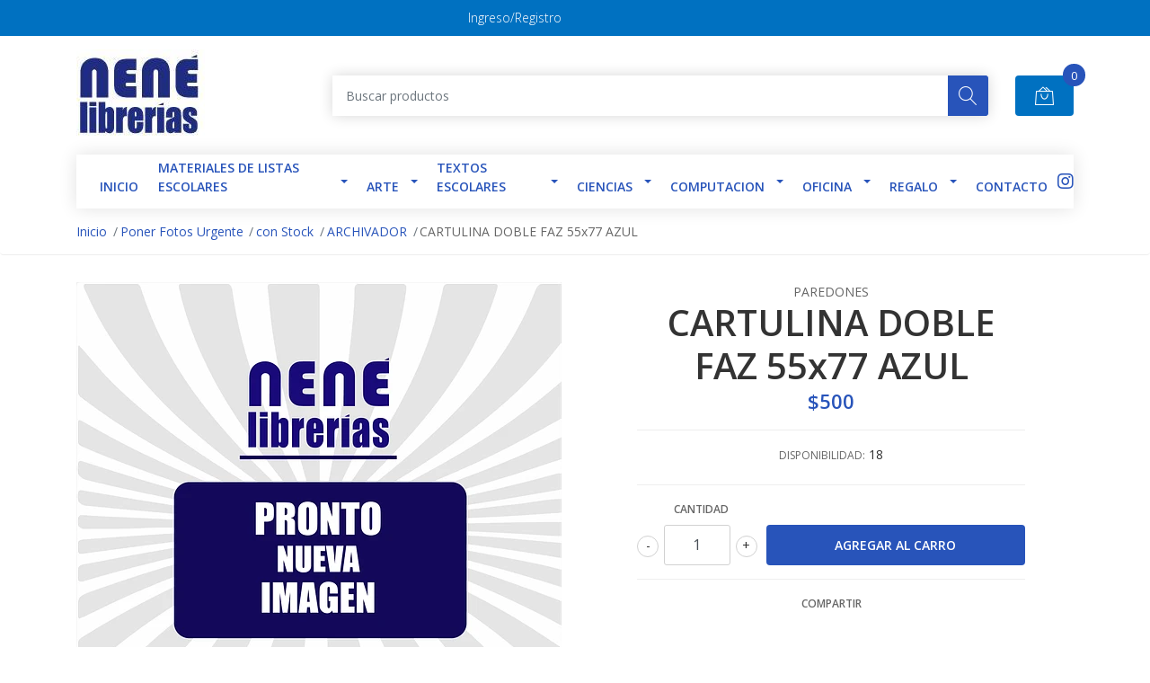

--- FILE ---
content_type: text/html; charset=utf-8
request_url: https://web.librerianene.cl/cartulina-doble-faz-55x77-azul
body_size: 15266
content:
<!DOCTYPE html>
<!--[if IE 9]><html class="lt-ie10" lang="en" > <![endif]-->
<html class="no-js" lang="es-CL" xmlns="http://www.w3.org/1999/xhtml"> <!--<![endif]-->

  <head>
    <title>CARTULINA DOBLE FAZ 55x77 AZUL</title>
    <meta name="description" content="CARTULINA DOBLE FAZ 55x77 AZUL" />

    <meta http-equiv="Content-Type" content="text/html; charset=utf-8" />

    <meta name="robots" content="follow, all" />

    <!-- Set the viewport width to device width for mobile -->
    <meta name="viewport" content="width=device-width, initial-scale=1, shrink-to-fit=no">

    <!-- Facebook Meta tags for Product -->
<meta property="fb:app_id" content="283643215104248" />

  <meta property="og:title" content="CARTULINA DOBLE FAZ 55x77 AZUL" />
  <meta property="og:type" content="product" />
  
  
  <meta property="og:image" content="https://cdnx.jumpseller.com/librerianene/image/27817766/Opcio_n1.png?1743627643" />
  
  

  
  <meta property="og:brand" content="PAREDONES" />
  

  <meta property="product:is_product_shareable" content="1" />
  <meta property="product:original_price:amount" content="500.0"/>
  <meta property="product:original_price:currency" content="CLP"/>
  <meta property="product:price:amount" content="500.0"/>
  <meta property="product:price:currency" content="CLP"/>

  
  <meta property="product:availability" content="instock"/>
  



<meta property="og:description" content="CARTULINA DOBLE FAZ 55x77 AZUL" />
<meta property="og:url" content="https://web.librerianene.cl/cartulina-doble-faz-55x77-azul" />
<meta property="og:site_name" content="Libreria NENÉ" />
<meta name="twitter:card" content="summary" />


<meta property="og:locale" content="es_CL" />



    

    <script src="https://cdnjs.cloudflare.com/ajax/libs/jquery/3.3.1/jquery.min.js" integrity="sha384-tsQFqpEReu7ZLhBV2VZlAu7zcOV+rXbYlF2cqB8txI/8aZajjp4Bqd+V6D5IgvKT" crossorigin="anonymous" ></script>

    
    <link rel="canonical" href="/cartulina-doble-faz-55x77-azul">
    

    <link rel="icon" href=" https://assets.jumpseller.com/store/librerianene/themes/305108/options/25597401/Logo%20Nene.jpg?1605726928 ">

    <link rel="stylesheet" href="//stackpath.bootstrapcdn.com/bootstrap/4.2.1/css/bootstrap.min.css">
    <link rel="stylesheet" href="//use.fontawesome.com/releases/v5.7.1/css/all.css">
    <link rel="stylesheet" href="https://assets.jumpseller.com/store/librerianene/themes/305108/styles.css?1768831711"/>
    <link rel="stylesheet" href="https://assets.jumpseller.com/store/librerianene/themes/305108/color_pickers.min.css?1768831711"/>
    <link rel="stylesheet" href="https://assets.jumpseller.com/store/librerianene/themes/305108/linear-icon.css?1768831711"/>
    
    <link href="//cdnjs.cloudflare.com/ajax/libs/OwlCarousel2/2.3.4/assets/owl.carousel.min.css" rel="stylesheet">
    

    <script type="application/ld+json">
{
  "@context": "http://schema.org/"
  ,
    "@type": "Product",
    "name": "CARTULINA DOBLE FAZ 55x77 AZUL",
    "url": "https://web.librerianene.cl/cartulina-doble-faz-55x77-azul",
    "itemCondition": "http://schema.org/NewCondition",
    "sku": "71163",
    "image": "https://cdnx.jumpseller.com/librerianene/image/27817766/Opcio_n1.png?1743627643",
    "productID": "'0",
    "description": "CARTULINA DOBLE FAZ 55x77 AZUL",
    
    "brand": {
      "@type": "Thing",
      "name": "PAREDONES"
    },
    
    
      "category": "Deshabilitado",
    
    "offers": {
      
        "@type": "Offer",
        "price": "500.0",
        "itemCondition": "http://schema.org/NewCondition",
        
        "availability": "http://schema.org/InStock",
        
      
      "priceCurrency": "CLP",
      "seller": {
        "@type": "Organization",
        "name": "Libreria NENÉ"
      },
      "url": "https://web.librerianene.cl/cartulina-doble-faz-55x77-azul"
    }
  
}
</script>

  <meta name="csrf-param" content="authenticity_token" />
<meta name="csrf-token" content="PSdJtf9peDsf-7y85zX2bxNDacZslxkGoUgQtijmI9X-Gae-iE3wgn1tUKh-I5-WXmG_3kmvx3pw6JeZfwDV4g" />
<script src="https://files.jumpseller.com/javascripts/dist/jumpseller-2.0.0.js" defer="defer"></script></head>
  <body class="">

    <!--[if lt IE 8]>
<p class="browsehappy">You are using an <strong>outdated</strong> browser. Please <a href="http://browsehappy.com/">upgrade your browser</a> to improve your experience.</p>
<![endif]-->
    
    <header class="header">
  <div class="preheader">
    <div class="container">
      <div class="row align-items-center">
        
        <div class="col-md-6">
          <div class="preheader-menu">
            <!-- Customers links -->
            
            <div class="preheader-menu-item ">
              <a href="/customer/login" class="trsn" title="Ingreso/Registro Libreria NENÉ">
                <span class="customer-name">
                  Ingreso/Registro
                </span>
              </a>
            </div>
            

            

            

            

          </div>
        </div>
      </div>
    </div>
  </div>
  <div class="logo-area">
    <div class="container">
      <div class="row align-items-center">
        <div class="col-12 d-lg-none text-center mb-3">
          <a href="/" title="Libreria NENÉ" class="navbar-brand">
            
            <img src="https://images.jumpseller.com/store/librerianene/store/logo/logo_nen__antiguo_-_Nuncio_Belardi.jpg?0" class="store-image" alt="Libreria NENÉ" />
            
          </a>
        </div>
        <div class="col-2 d-lg-none">
          <button class="btn primary mobile-menu-trigger">
            <div class="nav-icon">
              <span></span>
              <span></span>
              <span></span>
              <span></span>
            </div>
          </button>
        </div>
        <div class="col-lg-3 col-md-4 d-none d-lg-block">
          <a href="/" title="Libreria NENÉ" class="navbar-brand">
            
            <img src="https://images.jumpseller.com/store/librerianene/store/logo/logo_nen__antiguo_-_Nuncio_Belardi.jpg?0" class="store-image" alt="Libreria NENÉ" />
            
          </a>
        </div>
        <div class="col-lg-8 col-8">
          <form id="search_mini_form" class="form-group" method="get" action="/search">
            <input type="text" value="" name="q" class="form-control form-control-sm" onFocus="javascript:this.value=''" placeholder="Buscar productos" />
            <button type="submit" class="btn primary"><i class="linear-icon icon-0803-magnifier"></i></button>
          </form>
        </div>
        <div class="col-lg-1 col-2 text-right">
          
          <div class="header-cart">
            <span class="cart-size">0</span>
            <a id="cart-link" href="/cart" class="btn secondary">
              <i class="linear-icon icon-0333-bag2"></i>
            </a>
          </div>
          
        </div>
      </div>
    </div>
  </div>
  <!-- Navigation -->
  <div class="menu-area">
    <nav id="mobile-menu" aria-labelledby="menu-trigger" class="trsn d-lg-none">
      <ul>
        
        <li class="  mobile">
  
  <a href="https://librerianene.jumpseller.com/" title="INICIO">INICIO</a>
  

  
</li>
        
        <li class="has-dropdown  mobile">
  
  <a title="Materiales de Listas Escolares" class="level-1  first-trigger">Materiales de Listas Escolares <i class="fas fa-angle-right" aria-hidden="true"></i></a>
  

  
  <ul class="level-1 dropdown">
    <li><a title="Volver" class="back-level-1"><i class="fas fa-angle-double-left" aria-hidden="true"></i> Volver</a></li>
    <li><a title="Materiales de Listas Escolares" class="top-category">Materiales de Listas Escolares</a></li>
    
    	<li class="  mobile">
  
  <a href="/block-de-dibujo" title="Block de Dibujo / Croqueras">Block de Dibujo / Croqueras</a>
  

  
</li>
    
    	<li class="has-dropdown  mobile">
  
  <a title="Bolígrafos" class="level-2  last-trigger">Bolígrafos <i class="fas fa-angle-right" aria-hidden="true"></i></a>
  

  
  <ul class="level-2 dropdown">
    <li><a title="Volver" class="back-level-2"><i class="fas fa-angle-double-left" aria-hidden="true"></i> Volver</a></li>
    <li><a title="Bolígrafos" class="top-category">Bolígrafos</a></li>
    
    	<li class="  mobile">
  
  <a href="/boligrafos/borrables" title="Borrables">Borrables</a>
  

  
</li>
    
    	<li class="  mobile">
  
  <a href="/boligrafos/lapiz-pasta" title="Lápiz pasta">Lápiz pasta</a>
  

  
</li>
    
    	<li class="  mobile">
  
  <a href="/boligrafos/tinta-gel" title="Tinta gel">Tinta gel</a>
  

  
</li>
    
    	<li class="  mobile">
  
  <a href="/boligrafos/tiralineas" title="Tiralíneas">Tiralíneas</a>
  

  
</li>
    
    <li><a href="/boligrafos" title="Bolígrafos" class="goto">Ir a <span>Bolígrafos</span></a></li>
  </ul>
  
</li>
    
    	<li class="  mobile">
  
  <a href="/calculadoras" title="Calculadoras">Calculadoras</a>
  

  
</li>
    
    	<li class="  mobile">
  
  <a href="/materiales-de-listas-escolares-1/carpetas-de-manualidades" title="Carpetas de manualidades">Carpetas de manualidades</a>
  

  
</li>
    
    	<li class="has-dropdown  mobile">
  
  <a title="Carpetas" class="level-2  last-trigger">Carpetas <i class="fas fa-angle-right" aria-hidden="true"></i></a>
  

  
  <ul class="level-2 dropdown">
    <li><a title="Volver" class="back-level-2"><i class="fas fa-angle-double-left" aria-hidden="true"></i> Volver</a></li>
    <li><a title="Carpetas" class="top-category">Carpetas</a></li>
    
    	<li class="  mobile">
  
  <a href="/con-acco" title="Con Acco">Con Acco</a>
  

  
</li>
    
    	<li class="  mobile">
  
  <a href="/con-elastico" title="Con Elastico">Con Elastico</a>
  

  
</li>
    
    <li><a href="/carpetas-1" title="Carpetas" class="goto">Ir a <span>Carpetas</span></a></li>
  </ul>
  
</li>
    
    	<li class="has-dropdown  mobile">
  
  <a title="Cintas Adhesivas y Pegamentos" class="level-2  last-trigger">Cintas Adhesivas y Pegamentos <i class="fas fa-angle-right" aria-hidden="true"></i></a>
  

  
  <ul class="level-2 dropdown">
    <li><a title="Volver" class="back-level-2"><i class="fas fa-angle-double-left" aria-hidden="true"></i> Volver</a></li>
    <li><a title="Cintas Adhesivas y Pegamentos" class="top-category">Cintas Adhesivas y Pegamentos</a></li>
    
    	<li class="  mobile">
  
  <a href="/materiales-de-listas-escolares-1/cintas-adhesivas-y-pegamentos/cola-fria-silicona" title="Cola Fria \ Silicona">Cola Fria \ Silicona</a>
  

  
</li>
    
    	<li class="  mobile">
  
  <a href="/materiales-de-listas-escolares-1/cintas-adhesivas-y-pegamentos/masking-embalaje" title="Masking \ Embalaje">Masking \ Embalaje</a>
  

  
</li>
    
    	<li class="  mobile">
  
  <a href="/materiales-de-listas-escolares-1/cintas-adhesivas-y-pegamentos/otros" title="Otros">Otros</a>
  

  
</li>
    
    	<li class="  mobile">
  
  <a href="/materiales-de-listas-escolares-1/cintas-adhesivas-y-pegamentos/stick-en-barra" title="Stick en barra">Stick en barra</a>
  

  
</li>
    
    <li><a href="/materiales-de-listas-escolares-1/cintas-adhesivas-y-pegamentos" title="Cintas Adhesivas y Pegamentos" class="goto">Ir a <span>Cintas Adhesivas y Pegamentos</span></a></li>
  </ul>
  
</li>
    
    	<li class="  mobile">
  
  <a href="/compas" title="Compas Reglas">Compas Reglas</a>
  

  
</li>
    
    	<li class="  mobile">
  
  <a href="/correctores" title="Correctores y Destacadores">Correctores y Destacadores</a>
  

  
</li>
    
    	<li class="has-dropdown  mobile">
  
  <a title="Cuadernos" class="level-2  last-trigger">Cuadernos <i class="fas fa-angle-right" aria-hidden="true"></i></a>
  

  
  <ul class="level-2 dropdown">
    <li><a title="Volver" class="back-level-2"><i class="fas fa-angle-double-left" aria-hidden="true"></i> Volver</a></li>
    <li><a title="Cuadernos" class="top-category">Cuadernos</a></li>
    
    	<li class="  mobile">
  
  <a href="/3-materias-1" title="3 Materias">3 Materias</a>
  

  
</li>
    
    	<li class="  mobile">
  
  <a href="/universotarios-1" title="Universitarios">Universitarios</a>
  

  
</li>
    
    	<li class="  mobile">
  
  <a href="/college-1" title="College">College</a>
  

  
</li>
    
    	<li class="  mobile">
  
  <a href="/forro-1" title="Forro">Forro</a>
  

  
</li>
    
    	<li class="  mobile">
  
  <a href="/musica" title="Musica">Musica</a>
  

  
</li>
    
    <li><a href="/cuadernos-1" title="Cuadernos" class="goto">Ir a <span>Cuadernos</span></a></li>
  </ul>
  
</li>
    
    	<li class="  mobile">
  
  <a href="/diccionarios-y-atlas" title="Diccionarios y Atlas">Diccionarios y Atlas</a>
  

  
</li>
    
    	<li class="  mobile">
  
  <a href="/didactico" title="Didáctico">Didáctico</a>
  

  
</li>
    
    	<li class="  mobile">
  
  <a href="/estuches" title="Estuches \ Loncheras \ Mochilas">Estuches \ Loncheras \ Mochilas</a>
  

  
</li>
    
    	<li class="  mobile">
  
  <a href="/gomas" title="Gomas y Sacapuntas">Gomas y Sacapuntas</a>
  

  
</li>
    
    	<li class="  mobile">
  
  <a href="/instrumentos-musicales" title="Instrumentos Musicales">Instrumentos Musicales</a>
  

  
</li>
    
    	<li class="  mobile">
  
  <a href="/lapiz-grafito" title="Lapices Grafitos \ Portaminas \ Tecnicos">Lapices Grafitos \ Portaminas \ Tecnicos</a>
  

  
</li>
    
    	<li class="  mobile">
  
  <a href="/lapices-de-cera" title="Lapices de cera">Lapices de cera</a>
  

  
</li>
    
    	<li class="  mobile">
  
  <a href="/lapices-de-colores" title="Lapices de Colores">Lapices de Colores</a>
  

  
</li>
    
    	<li class="has-dropdown  mobile">
  
  <a title="Marcadores \ Plumones" class="level-2  last-trigger">Marcadores \ Plumones <i class="fas fa-angle-right" aria-hidden="true"></i></a>
  

  
  <ul class="level-2 dropdown">
    <li><a title="Volver" class="back-level-2"><i class="fas fa-angle-double-left" aria-hidden="true"></i> Volver</a></li>
    <li><a title="Marcadores \ Plumones" class="top-category">Marcadores \ Plumones</a></li>
    
    	<li class="  mobile">
  
  <a href="/plumon-1" title="Permanente">Permanente</a>
  

  
</li>
    
    	<li class="  mobile">
  
  <a href="/marcador-1/pizarra" title="Pizarra">Pizarra</a>
  

  
</li>
    
    	<li class="  mobile">
  
  <a href="/set" title="Set \ Estuches">Set \ Estuches</a>
  

  
</li>
    
    <li><a href="/marcador-1" title="Marcadores \ Plumones" class="goto">Ir a <span>Marcadores \ Plumones</span></a></li>
  </ul>
  
</li>
    
    	<li class="  mobile">
  
  <a href="/manualidades-2" title="Manualidades">Manualidades</a>
  

  
</li>
    
    	<li class="has-dropdown  mobile">
  
  <a title="Pinceles" class="level-2  last-trigger">Pinceles <i class="fas fa-angle-right" aria-hidden="true"></i></a>
  

  
  <ul class="level-2 dropdown">
    <li><a title="Volver" class="back-level-2"><i class="fas fa-angle-double-left" aria-hidden="true"></i> Volver</a></li>
    <li><a title="Pinceles" class="top-category">Pinceles</a></li>
    
    	<li class="  mobile">
  
  <a href="/camello/redondo" title="Camello \ Redondo">Camello \ Redondo</a>
  

  
</li>
    
    	<li class="  mobile">
  
  <a href="/materiales-de-listas-escolares-1/pinceles/plano-cerda" title="Plano \ Cerda">Plano \ Cerda</a>
  

  
</li>
    
    	<li class="  mobile">
  
  <a href="/materiales-de-listas-escolares-1/pinceles/set" title="Set">Set</a>
  

  
</li>
    
    <li><a href="/materiales-de-listas-escolares-1/pinceles" title="Pinceles" class="goto">Ir a <span>Pinceles</span></a></li>
  </ul>
  
</li>
    
    	<li class="has-dropdown  mobile">
  
  <a title="Pliegos y Cartones" class="level-2  last-trigger">Pliegos y Cartones <i class="fas fa-angle-right" aria-hidden="true"></i></a>
  

  
  <ul class="level-2 dropdown">
    <li><a title="Volver" class="back-level-2"><i class="fas fa-angle-double-left" aria-hidden="true"></i> Volver</a></li>
    <li><a title="Pliegos y Cartones" class="top-category">Pliegos y Cartones</a></li>
    
    	<li class="has-dropdown  mobile">
  
  <a title="Cartones" class="level-3  last-trigger">Cartones <i class="fas fa-angle-right" aria-hidden="true"></i></a>
  

  
  <ul class="level-3 dropdown">
    <li><a title="Volver" class="back-level-3"><i class="fas fa-angle-double-left" aria-hidden="true"></i> Volver</a></li>
    <li><a title="Cartones" class="top-category">Cartones</a></li>
    
    	<li class="  mobile">
  
  <a href="/carton-forrado" title="Carton Forrado">Carton Forrado</a>
  

  
</li>
    
    	<li class="  mobile">
  
  <a href="/carton-piedra" title="Carton Piedra">Carton Piedra</a>
  

  
</li>
    
    <li><a href="/pliegos-y-cartones/cartones" title="Cartones" class="goto">Ir a <span>Cartones</span></a></li>
  </ul>
  
</li>
    
    	<li class="has-dropdown  mobile">
  
  <a title="Cartulinas" class="level-3  last-trigger">Cartulinas <i class="fas fa-angle-right" aria-hidden="true"></i></a>
  

  
  <ul class="level-3 dropdown">
    <li><a title="Volver" class="back-level-3"><i class="fas fa-angle-double-left" aria-hidden="true"></i> Volver</a></li>
    <li><a title="Cartulinas" class="top-category">Cartulinas</a></li>
    
    	<li class="  mobile">
  
  <a href="/pliegos-y-cartones/cartulinas/blanca-colores" title="Blanca \ Colores">Blanca \ Colores</a>
  

  
</li>
    
    	<li class="  mobile">
  
  <a href="/pliegos-y-cartones/cartulinas/espanola-doble-faz" title="Española \ Doble Faz">Española \ Doble Faz</a>
  

  
</li>
    
    <li><a href="/pliegos-y-cartones/cartulinas" title="Cartulinas" class="goto">Ir a <span>Cartulinas</span></a></li>
  </ul>
  
</li>
    
    	<li class="  mobile">
  
  <a href="/pliegos-y-cartones/celofan" title="Celofan">Celofan</a>
  

  
</li>
    
    	<li class="  mobile">
  
  <a href="/pliegos-y-cartones/crepe" title="Crepe">Crepe</a>
  

  
</li>
    
    	<li class="has-dropdown  mobile">
  
  <a title="Goma Eva" class="level-3  last-trigger">Goma Eva <i class="fas fa-angle-right" aria-hidden="true"></i></a>
  

  
  <ul class="level-3 dropdown">
    <li><a title="Volver" class="back-level-3"><i class="fas fa-angle-double-left" aria-hidden="true"></i> Volver</a></li>
    <li><a title="Goma Eva" class="top-category">Goma Eva</a></li>
    
    	<li class="  mobile">
  
  <a href="/pliegos-y-cartones/goma-eva/glitter" title="Glitter">Glitter</a>
  

  
</li>
    
    	<li class="  mobile">
  
  <a href="/pliegos-y-cartones/goma-eva/normal" title="Normal">Normal</a>
  

  
</li>
    
    <li><a href="/pliegos-y-cartones/goma-eva" title="Goma Eva" class="goto">Ir a <span>Goma Eva</span></a></li>
  </ul>
  
</li>
    
    	<li class="  mobile">
  
  <a href="/pliegos-y-cartones/kraft" title="Kraft">Kraft</a>
  

  
</li>
    
    	<li class="  mobile">
  
  <a href="/pliegos-y-cartones/microcorrugado" title="Microcorrugado">Microcorrugado</a>
  

  
</li>
    
    	<li class="  mobile">
  
  <a href="/pliegos-y-cartones/papel-arroz" title="Papel Arroz">Papel Arroz</a>
  

  
</li>
    
    	<li class="  mobile">
  
  <a href="/pliegos-y-cartones/papel-lustre" title="Papel Lustre">Papel Lustre</a>
  

  
</li>
    
    	<li class="  mobile">
  
  <a href="/volatin-1" title="Volatin \ Seda">Volatin \ Seda</a>
  

  
</li>
    
    <li><a href="/pliegos-y-cartones" title="Pliegos y Cartones" class="goto">Ir a <span>Pliegos y Cartones</span></a></li>
  </ul>
  
</li>
    
    	<li class="  mobile">
  
  <a href="/materiales-de-listas-escolares-1/plasticina" title="Plasticina \ Masas Moldeables">Plasticina \ Masas Moldeables</a>
  

  
</li>
    
    	<li class="  mobile">
  
  <a href="/resmas" title="Resmas">Resmas</a>
  

  
</li>
    
    	<li class="  mobile">
  
  <a href="/materiales-de-listas-escolares-1/stickers-etiquetas" title="Stickers \ Etiquetas">Stickers \ Etiquetas</a>
  

  
</li>
    
    	<li class="has-dropdown  mobile">
  
  <a title="Temperas \ Acuarelas" class="level-2  last-trigger">Temperas \ Acuarelas <i class="fas fa-angle-right" aria-hidden="true"></i></a>
  

  
  <ul class="level-2 dropdown">
    <li><a title="Volver" class="back-level-2"><i class="fas fa-angle-double-left" aria-hidden="true"></i> Volver</a></li>
    <li><a title="Temperas \ Acuarelas" class="top-category">Temperas \ Acuarelas</a></li>
    
    	<li class="  mobile">
  
  <a href="/estuches/set" title="Estuches / Set">Estuches / Set</a>
  

  
</li>
    
    	<li class="  mobile">
  
  <a href="/temperas-1/tempera-100ml" title="Tempera 100ml.">Tempera 100ml.</a>
  

  
</li>
    
    	<li class="  mobile">
  
  <a href="/temperas-1/tempera-250ml" title="Tempera 250ml.">Tempera 250ml.</a>
  

  
</li>
    
    	<li class="  mobile">
  
  <a href="/temperas-1/tempera-500-ml" title="tempera 500 ml.">tempera 500 ml.</a>
  

  
</li>
    
    <li><a href="/temperas-1" title="Temperas \ Acuarelas" class="goto">Ir a <span>Temperas \ Acuarelas</span></a></li>
  </ul>
  
</li>
    
    	<li class="  mobile">
  
  <a href="/tijeras" title="Tijeras">Tijeras</a>
  

  
</li>
    
    <li><a href="/materiales-de-listas-escolares-1" title="Materiales de Listas Escolares" class="goto">Ir a <span>Materiales de Listas Escolares</span></a></li>
  </ul>
  
</li>
        
        <li class="has-dropdown  mobile">
  
  <a title="Arte" class="level-1  first-trigger">Arte <i class="fas fa-angle-right" aria-hidden="true"></i></a>
  

  
  <ul class="level-1 dropdown">
    <li><a title="Volver" class="back-level-1"><i class="fas fa-angle-double-left" aria-hidden="true"></i> Volver</a></li>
    <li><a title="Arte" class="top-category">Arte</a></li>
    
    	<li class="  mobile">
  
  <a href="/atriles-y-bastidores" title="Atriles y Bastidores">Atriles y Bastidores</a>
  

  
</li>
    
    	<li class="  mobile">
  
  <a href="/block-croqueras-y-libretas-3" title="Block Croqueras y Libretas">Block Croqueras y Libretas</a>
  

  
</li>
    
    	<li class="  mobile">
  
  <a href="/cintas-adhesivas-y-adhesivos-2" title="Cintas adhesivas y Adhesivos">Cintas adhesivas y Adhesivos</a>
  

  
</li>
    
    	<li class="  mobile">
  
  <a href="/instrumentos-de-corte-2" title="Instrumentos de Corte">Instrumentos de Corte</a>
  

  
</li>
    
    	<li class="  mobile">
  
  <a href="/instrumentos-para-pintar-1" title="Instrumentos para Pintar">Instrumentos para Pintar</a>
  

  
</li>
    
    	<li class="  mobile">
  
  <a href="/manualidades-y-maqueteria" title="Manualidades y Maqueteria">Manualidades y Maqueteria</a>
  

  
</li>
    
    	<li class="  mobile">
  
  <a href="/papeles-cartulinas-y-cartones-2" title="Papeles Cartulinas y Cartones">Papeles Cartulinas y Cartones</a>
  

  
</li>
    
    	<li class="  mobile">
  
  <a href="/pinturas-y-acuarelas" title="Pinturas y Acuarelas">Pinturas y Acuarelas</a>
  

  
</li>
    
    	<li class="  mobile">
  
  <a href="/plumones-3" title="Plumones">Plumones</a>
  

  
</li>
    
    <li><a href="/arte" title="Arte" class="goto">Ir a <span>Arte</span></a></li>
  </ul>
  
</li>
        
        <li class="has-dropdown  mobile">
  
  <a title="TEXTOS ESCOLARES" class="level-1  first-trigger">TEXTOS ESCOLARES <i class="fas fa-angle-right" aria-hidden="true"></i></a>
  

  
  <ul class="level-1 dropdown">
    <li><a title="Volver" class="back-level-1"><i class="fas fa-angle-double-left" aria-hidden="true"></i> Volver</a></li>
    <li><a title="TEXTOS ESCOLARES" class="top-category">TEXTOS ESCOLARES</a></li>
    
    	<li class="  mobile">
  
  <a href="/textos-escolares/caligrafix" title="CALIGRAFIX">CALIGRAFIX</a>
  

  
</li>
    
    	<li class="  mobile">
  
  <a href="/textos-escolares/santillana" title="SANTILLANA">SANTILLANA</a>
  

  
</li>
    
    	<li class="  mobile">
  
  <a href="/textos-escolares/sopena" title="SOPENA">SOPENA</a>
  

  
</li>
    
    <li><a href="/textos-escolares" title="TEXTOS ESCOLARES" class="goto">Ir a <span>TEXTOS ESCOLARES</span></a></li>
  </ul>
  
</li>
        
        <li class="has-dropdown  mobile">
  
  <a title="Ciencias" class="level-1  first-trigger">Ciencias <i class="fas fa-angle-right" aria-hidden="true"></i></a>
  

  
  <ul class="level-1 dropdown">
    <li><a title="Volver" class="back-level-1"><i class="fas fa-angle-double-left" aria-hidden="true"></i> Volver</a></li>
    <li><a title="Ciencias" class="top-category">Ciencias</a></li>
    
    	<li class="  mobile">
  
  <a href="/ciencias/cuerpo-humano" title="Cuerpo humano">Cuerpo humano</a>
  

  
</li>
    
    	<li class="  mobile">
  
  <a href="/ciencias/globos-terraqueos" title="Globos Terráqueos">Globos Terráqueos</a>
  

  
</li>
    
    	<li class="  mobile">
  
  <a href="/ciencias/microscopios" title="Microscopios">Microscopios</a>
  

  
</li>
    
    	<li class="  mobile">
  
  <a href="/ciencias/telescopios" title="Telescopios">Telescopios</a>
  

  
</li>
    
    <li><a href="/ciencias" title="Ciencias" class="goto">Ir a <span>Ciencias</span></a></li>
  </ul>
  
</li>
        
        <li class="has-dropdown  mobile">
  
  <a title="Computacion" class="level-1  first-trigger">Computacion <i class="fas fa-angle-right" aria-hidden="true"></i></a>
  

  
  <ul class="level-1 dropdown">
    <li><a title="Volver" class="back-level-1"><i class="fas fa-angle-double-left" aria-hidden="true"></i> Volver</a></li>
    <li><a title="Computacion" class="top-category">Computacion</a></li>
    
    	<li class="  mobile">
  
  <a href="/calculadores" title="Calculadoras">Calculadoras</a>
  

  
</li>
    
    	<li class="  mobile">
  
  <a href="/cartridges-y-toner" title="Cartridges y Toner">Cartridges y Toner</a>
  

  
</li>
    
    	<li class="has-dropdown  mobile">
  
  <a title="Etiquetas Autoadhesivas Inkjet-Láser" class="level-2  last-trigger">Etiquetas Autoadhesivas Inkjet-Láser <i class="fas fa-angle-right" aria-hidden="true"></i></a>
  

  
  <ul class="level-2 dropdown">
    <li><a title="Volver" class="back-level-2"><i class="fas fa-angle-double-left" aria-hidden="true"></i> Volver</a></li>
    <li><a title="Etiquetas Autoadhesivas Inkjet-Láser" class="top-category">Etiquetas Autoadhesivas Inkjet-Láser</a></li>
    
    	<li class="  mobile">
  
  <a href="/etiquetas-blancas-mate-1" title="Etiquetas Blancas Mate">Etiquetas Blancas Mate</a>
  

  
</li>
    
    	<li class="  mobile">
  
  <a href="/etiquetas-especiales-2" title="Etiquetas Especiales">Etiquetas Especiales</a>
  

  
</li>
    
    	<li class="  mobile">
  
  <a href="/etiquetas-transparentes" title="Etiquetas Transparentes">Etiquetas Transparentes</a>
  

  
</li>
    
    <li><a href="/etiquetas-autoadhesivas-inkjet-laser" title="Etiquetas Autoadhesivas Inkjet-Láser" class="goto">Ir a <span>Etiquetas Autoadhesivas Inkjet-Láser</span></a></li>
  </ul>
  
</li>
    
    	<li class="  mobile">
  
  <a href="/mouse-teclados-y-accesorios" title="Mouse Teclados y Accesorios">Mouse Teclados y Accesorios</a>
  

  
</li>
    
    	<li class="has-dropdown  mobile">
  
  <a title="Papeles Fotográficos" class="level-2  last-trigger">Papeles Fotográficos <i class="fas fa-angle-right" aria-hidden="true"></i></a>
  

  
  <ul class="level-2 dropdown">
    <li><a title="Volver" class="back-level-2"><i class="fas fa-angle-double-left" aria-hidden="true"></i> Volver</a></li>
    <li><a title="Papeles Fotográficos" class="top-category">Papeles Fotográficos</a></li>
    
    	<li class="  mobile">
  
  <a href="/papeles-autoadhesivos" title="Papeles Autoadhesivos">Papeles Autoadhesivos</a>
  

  
</li>
    
    	<li class="  mobile">
  
  <a href="/terminacion-brillante" title="Terminación Brillante">Terminación Brillante</a>
  

  
</li>
    
    <li><a href="/papeles-fotograficos" title="Papeles Fotográficos" class="goto">Ir a <span>Papeles Fotográficos</span></a></li>
  </ul>
  
</li>
    
    	<li class="has-dropdown  mobile">
  
  <a title="Papeles para Impresión" class="level-2  last-trigger">Papeles para Impresión <i class="fas fa-angle-right" aria-hidden="true"></i></a>
  

  
  <ul class="level-2 dropdown">
    <li><a title="Volver" class="back-level-2"><i class="fas fa-angle-double-left" aria-hidden="true"></i> Volver</a></li>
    <li><a title="Papeles para Impresión" class="top-category">Papeles para Impresión</a></li>
    
    	<li class="  mobile">
  
  <a href="/papel-alta-resolusion" title="Papel Alta Resolusión">Papel Alta Resolusión</a>
  

  
</li>
    
    	<li class="  mobile">
  
  <a href="/papeles-magneticos" title="Papeles Magnéticos">Papeles Magnéticos</a>
  

  
</li>
    
    	<li class="  mobile">
  
  <a href="/papeles-transfer" title="Papeles Transfer">Papeles Transfer</a>
  

  
</li>
    
    <li><a href="/papeles-para-impresion" title="Papeles para Impresión" class="goto">Ir a <span>Papeles para Impresión</span></a></li>
  </ul>
  
</li>
    
    	<li class="  mobile">
  
  <a href="/computacion/pendrive-y-memorias" title="Pendrive y Memorias">Pendrive y Memorias</a>
  

  
</li>
    
    <li><a href="/computacion" title="Computacion" class="goto">Ir a <span>Computacion</span></a></li>
  </ul>
  
</li>
        
        <li class="has-dropdown  mobile">
  
  <a title="Oficina" class="level-1  first-trigger">Oficina <i class="fas fa-angle-right" aria-hidden="true"></i></a>
  

  
  <ul class="level-1 dropdown">
    <li><a title="Volver" class="back-level-1"><i class="fas fa-angle-double-left" aria-hidden="true"></i> Volver</a></li>
    <li><a title="Oficina" class="top-category">Oficina</a></li>
    
    	<li class="has-dropdown  mobile">
  
  <a title="Artículos Archivo" class="level-2  last-trigger">Artículos Archivo <i class="fas fa-angle-right" aria-hidden="true"></i></a>
  

  
  <ul class="level-2 dropdown">
    <li><a title="Volver" class="back-level-2"><i class="fas fa-angle-double-left" aria-hidden="true"></i> Volver</a></li>
    <li><a title="Artículos Archivo" class="top-category">Artículos Archivo</a></li>
    
    	<li class="  mobile">
  
  <a href="/instrumentos-de-archivo/accesorios-de-archivador" title="Accesorios de archivador">Accesorios de archivador</a>
  

  
</li>
    
    	<li class="  mobile">
  
  <a href="/instrumentos-de-archivo/archivadores" title="Archivadores">Archivadores</a>
  

  
</li>
    
    	<li class="  mobile">
  
  <a href="/caja-de-archivo" title="Caja de Archivo">Caja de Archivo</a>
  

  
</li>
    
    	<li class="  mobile">
  
  <a href="/instrumentos-de-archivo/carpetas" title="Carpetas">Carpetas</a>
  

  
</li>
    
    <li><a href="/instrumentos-de-archivo" title="Artículos Archivo" class="goto">Ir a <span>Artículos Archivo</span></a></li>
  </ul>
  
</li>
    
    	<li class="  mobile">
  
  <a href="/block-croqueras-y-libretas" title="Block Croqueras y Libretas">Block Croqueras y Libretas</a>
  

  
</li>
    
    	<li class="  mobile">
  
  <a href="/cintas-adhesivas-y-adhesivos" title="Cintas adhesivas \ Pegamento">Cintas adhesivas \ Pegamento</a>
  

  
</li>
    
    	<li class="  mobile">
  
  <a href="/correctores-y-destacadores" title="Correctores y Destacadores">Correctores y Destacadores</a>
  

  
</li>
    
    	<li class="  mobile">
  
  <a href="/encuadernacion" title="Encuadernacion">Encuadernacion</a>
  

  
</li>
    
    	<li class="  mobile">
  
  <a href="/ergonometria" title="Ergonometria">Ergonometria</a>
  

  
</li>
    
    	<li class="  mobile">
  
  <a href="/etiquetas-adhesivas-y-sobres" title="Etiquetas adhesivas y Sobres">Etiquetas adhesivas y Sobres</a>
  

  
</li>
    
    	<li class="  mobile">
  
  <a href="/gomas-de-borrar-y-sacapuntas" title="Gomas de Borrar y Sacapuntas">Gomas de Borrar y Sacapuntas</a>
  

  
</li>
    
    	<li class="  mobile">
  
  <a href="/instrumentos-de-corte" title="Instrumentos de Corte">Instrumentos de Corte</a>
  

  
</li>
    
    	<li class="  mobile">
  
  <a href="/instrumentos-de-escritura" title="Instrumentos de Escritura">Instrumentos de Escritura</a>
  

  
</li>
    
    	<li class="  mobile">
  
  <a href="/libros-de-registros" title="Libros de Registros">Libros de Registros</a>
  

  
</li>
    
    	<li class="has-dropdown  mobile">
  
  <a title="Metales" class="level-2  last-trigger">Metales <i class="fas fa-angle-right" aria-hidden="true"></i></a>
  

  
  <ul class="level-2 dropdown">
    <li><a title="Volver" class="back-level-2"><i class="fas fa-angle-double-left" aria-hidden="true"></i> Volver</a></li>
    <li><a title="Metales" class="top-category">Metales</a></li>
    
    	<li class="  mobile">
  
  <a href="/metales/corchetera" title="Corchetera">Corchetera</a>
  

  
</li>
    
    	<li class="  mobile">
  
  <a href="/metales/perforadores" title="Perforadores">Perforadores</a>
  

  
</li>
    
    	<li class="  mobile">
  
  <a href="/metales/otros" title="Otros">Otros</a>
  

  
</li>
    
    <li><a href="/metales" title="Metales" class="goto">Ir a <span>Metales</span></a></li>
  </ul>
  
</li>
    
    	<li class="  mobile">
  
  <a href="/papeles-cartulinas-y-cartones" title="Papeles Cartulinas y Cartones">Papeles Cartulinas y Cartones</a>
  

  
</li>
    
    	<li class="  mobile">
  
  <a href="/papel-fotocopia" title="Papel Fotocopia">Papel Fotocopia</a>
  

  
</li>
    
    	<li class="  mobile">
  
  <a href="/pizarras-y-borradores" title="Pizarras y Borradores">Pizarras y Borradores</a>
  

  
</li>
    
    	<li class="  mobile">
  
  <a href="/plumones-1" title="Plumones">Plumones</a>
  

  
</li>
    
    	<li class="  mobile">
  
  <a href="/notas-adhesivas-y-banderitas" title="Post-It \ Banderitas">Post-It \ Banderitas</a>
  

  
</li>
    
    	<li class="  mobile">
  
  <a href="/seguridad-y-orden" title="Seguridad y Orden">Seguridad y Orden</a>
  

  
</li>
    
    	<li class="  mobile">
  
  <a href="/tablas-con-apretador" title="Tablas con Apretador">Tablas con Apretador</a>
  

  
</li>
    
    	<li class="  mobile">
  
  <a href="/timbres-tampones-y-tintas" title="Timbres Tampones y Tintas">Timbres Tampones y Tintas</a>
  

  
</li>
    
    <li><a href="/oficina" title="Oficina" class="goto">Ir a <span>Oficina</span></a></li>
  </ul>
  
</li>
        
        <li class="has-dropdown  mobile">
  
  <a title="Regalo" class="level-1  first-trigger">Regalo <i class="fas fa-angle-right" aria-hidden="true"></i></a>
  

  
  <ul class="level-1 dropdown">
    <li><a title="Volver" class="back-level-1"><i class="fas fa-angle-double-left" aria-hidden="true"></i> Volver</a></li>
    <li><a title="Regalo" class="top-category">Regalo</a></li>
    
    	<li class="  mobile">
  
  <a href="/caja/set-de-regalo" title="Caja \ Set de Regalo">Caja \ Set de Regalo</a>
  

  
</li>
    
    	<li class="  mobile">
  
  <a href="/regalo/cuentos-y-libros" title="Cuentos y Libros">Cuentos y Libros</a>
  

  
</li>
    
    	<li class="  mobile">
  
  <a href="/didacticos" title="Didacticos">Didacticos</a>
  

  
</li>
    
    	<li class="  mobile">
  
  <a href="/juego-de-salon" title="Juego de Salon">Juego de Salon</a>
  

  
</li>
    
    	<li class="  mobile">
  
  <a href="/regalo/lapiceria" title="Lapiceria">Lapiceria</a>
  

  
</li>
    
    	<li class="  mobile">
  
  <a href="/regalo/planificacion" title="Planificacion \ Agendas">Planificacion \ Agendas</a>
  

  
</li>
    
    <li><a href="/regalo" title="Regalo" class="goto">Ir a <span>Regalo</span></a></li>
  </ul>
  
</li>
        
        <li class="  mobile">
  
  <a href="/contact" title="Contacto">Contacto</a>
  

  
</li>
        
      </ul>
    </nav>
    <div class="container">
      <div class="row no-gutters">
        
        <div class="col-12">
          <div class="navbar navbar-expand-lg">
            <div id="main-menu" class="collapse navbar-collapse">
              <ul class="navbar-nav mr-auto list-group-horizontal d-table">
                
                <li class="nav-item d-table-cell">
  <a href="https://librerianene.jumpseller.com/"  title="INICIO" class=" trsn nav-link d-table-cell align-middle">INICIO</a>
  
</li>

                
                <li class="nav-item dropdown d-table-cell">
  <a href="/materiales-de-listas-escolares-1"  title="Materiales de Listas Escolares" class="dropdown-toggle trsn nav-link d-table-cell align-middle">Materiales de Listas Escolares</a>
  
    <ul class="dropdown-menu multi-level">
      
        <li class="nav-item ">
  <a href="/block-de-dibujo"  title="Block de Dibujo / Croqueras" class=" trsn nav-link ">Block de Dibujo / Croqueras</a>
  
</li>

      
        <li class="nav-item dropdown ">
  <a href="/boligrafos"  title="Bolígrafos" class="dropdown-toggle trsn nav-link ">Bolígrafos</a>
  
    <ul class="dropdown-menu multi-level">
      
        <li class="nav-item ">
  <a href="/boligrafos/borrables"  title="Borrables" class=" trsn nav-link ">Borrables</a>
  
</li>

      
        <li class="nav-item ">
  <a href="/boligrafos/lapiz-pasta"  title="Lápiz pasta" class=" trsn nav-link ">Lápiz pasta</a>
  
</li>

      
        <li class="nav-item ">
  <a href="/boligrafos/tinta-gel"  title="Tinta gel" class=" trsn nav-link ">Tinta gel</a>
  
</li>

      
        <li class="nav-item ">
  <a href="/boligrafos/tiralineas"  title="Tiralíneas" class=" trsn nav-link ">Tiralíneas</a>
  
</li>

      
    </ul>
  
</li>

      
        <li class="nav-item ">
  <a href="/calculadoras"  title="Calculadoras" class=" trsn nav-link ">Calculadoras</a>
  
</li>

      
        <li class="nav-item ">
  <a href="/materiales-de-listas-escolares-1/carpetas-de-manualidades"  title="Carpetas de manualidades" class=" trsn nav-link ">Carpetas de manualidades</a>
  
</li>

      
        <li class="nav-item dropdown ">
  <a href="/carpetas-1"  title="Carpetas" class="dropdown-toggle trsn nav-link ">Carpetas</a>
  
    <ul class="dropdown-menu multi-level">
      
        <li class="nav-item ">
  <a href="/con-acco"  title="Con Acco" class=" trsn nav-link ">Con Acco</a>
  
</li>

      
        <li class="nav-item ">
  <a href="/con-elastico"  title="Con Elastico" class=" trsn nav-link ">Con Elastico</a>
  
</li>

      
    </ul>
  
</li>

      
        <li class="nav-item dropdown ">
  <a href="/materiales-de-listas-escolares-1/cintas-adhesivas-y-pegamentos"  title="Cintas Adhesivas y Pegamentos" class="dropdown-toggle trsn nav-link ">Cintas Adhesivas y Pegamentos</a>
  
    <ul class="dropdown-menu multi-level">
      
        <li class="nav-item ">
  <a href="/materiales-de-listas-escolares-1/cintas-adhesivas-y-pegamentos/cola-fria-silicona"  title="Cola Fria \ Silicona" class=" trsn nav-link ">Cola Fria \ Silicona</a>
  
</li>

      
        <li class="nav-item ">
  <a href="/materiales-de-listas-escolares-1/cintas-adhesivas-y-pegamentos/masking-embalaje"  title="Masking \ Embalaje" class=" trsn nav-link ">Masking \ Embalaje</a>
  
</li>

      
        <li class="nav-item ">
  <a href="/materiales-de-listas-escolares-1/cintas-adhesivas-y-pegamentos/otros"  title="Otros" class=" trsn nav-link ">Otros</a>
  
</li>

      
        <li class="nav-item ">
  <a href="/materiales-de-listas-escolares-1/cintas-adhesivas-y-pegamentos/stick-en-barra"  title="Stick en barra" class=" trsn nav-link ">Stick en barra</a>
  
</li>

      
    </ul>
  
</li>

      
        <li class="nav-item ">
  <a href="/compas"  title="Compas Reglas" class=" trsn nav-link ">Compas Reglas</a>
  
</li>

      
        <li class="nav-item ">
  <a href="/correctores"  title="Correctores y Destacadores" class=" trsn nav-link ">Correctores y Destacadores</a>
  
</li>

      
        <li class="nav-item dropdown ">
  <a href="/cuadernos-1"  title="Cuadernos" class="dropdown-toggle trsn nav-link ">Cuadernos</a>
  
    <ul class="dropdown-menu multi-level">
      
        <li class="nav-item ">
  <a href="/3-materias-1"  title="3 Materias" class=" trsn nav-link ">3 Materias</a>
  
</li>

      
        <li class="nav-item ">
  <a href="/universotarios-1"  title="Universitarios" class=" trsn nav-link ">Universitarios</a>
  
</li>

      
        <li class="nav-item ">
  <a href="/college-1"  title="College" class=" trsn nav-link ">College</a>
  
</li>

      
        <li class="nav-item ">
  <a href="/forro-1"  title="Forro" class=" trsn nav-link ">Forro</a>
  
</li>

      
        <li class="nav-item ">
  <a href="/musica"  title="Musica" class=" trsn nav-link ">Musica</a>
  
</li>

      
    </ul>
  
</li>

      
        <li class="nav-item ">
  <a href="/diccionarios-y-atlas"  title="Diccionarios y Atlas" class=" trsn nav-link ">Diccionarios y Atlas</a>
  
</li>

      
        <li class="nav-item ">
  <a href="/didactico"  title="Didáctico" class=" trsn nav-link ">Didáctico</a>
  
</li>

      
        <li class="nav-item ">
  <a href="/estuches"  title="Estuches \ Loncheras \ Mochilas" class=" trsn nav-link ">Estuches \ Loncheras \ Mochilas</a>
  
</li>

      
        <li class="nav-item ">
  <a href="/gomas"  title="Gomas y Sacapuntas" class=" trsn nav-link ">Gomas y Sacapuntas</a>
  
</li>

      
        <li class="nav-item ">
  <a href="/instrumentos-musicales"  title="Instrumentos Musicales" class=" trsn nav-link ">Instrumentos Musicales</a>
  
</li>

      
        <li class="nav-item ">
  <a href="/lapiz-grafito"  title="Lapices Grafitos \ Portaminas \ Tecnicos" class=" trsn nav-link ">Lapices Grafitos \ Portaminas \ Tecnicos</a>
  
</li>

      
        <li class="nav-item ">
  <a href="/lapices-de-cera"  title="Lapices de cera" class=" trsn nav-link ">Lapices de cera</a>
  
</li>

      
        <li class="nav-item ">
  <a href="/lapices-de-colores"  title="Lapices de Colores" class=" trsn nav-link ">Lapices de Colores</a>
  
</li>

      
        <li class="nav-item dropdown ">
  <a href="/marcador-1"  title="Marcadores \ Plumones" class="dropdown-toggle trsn nav-link ">Marcadores \ Plumones</a>
  
    <ul class="dropdown-menu multi-level">
      
        <li class="nav-item ">
  <a href="/plumon-1"  title="Permanente" class=" trsn nav-link ">Permanente</a>
  
</li>

      
        <li class="nav-item ">
  <a href="/marcador-1/pizarra"  title="Pizarra" class=" trsn nav-link ">Pizarra</a>
  
</li>

      
        <li class="nav-item ">
  <a href="/set"  title="Set \ Estuches" class=" trsn nav-link ">Set \ Estuches</a>
  
</li>

      
    </ul>
  
</li>

      
        <li class="nav-item ">
  <a href="/manualidades-2"  title="Manualidades" class=" trsn nav-link ">Manualidades</a>
  
</li>

      
        <li class="nav-item dropdown ">
  <a href="/materiales-de-listas-escolares-1/pinceles"  title="Pinceles" class="dropdown-toggle trsn nav-link ">Pinceles</a>
  
    <ul class="dropdown-menu multi-level">
      
        <li class="nav-item ">
  <a href="/camello/redondo"  title="Camello \ Redondo" class=" trsn nav-link ">Camello \ Redondo</a>
  
</li>

      
        <li class="nav-item ">
  <a href="/materiales-de-listas-escolares-1/pinceles/plano-cerda"  title="Plano \ Cerda" class=" trsn nav-link ">Plano \ Cerda</a>
  
</li>

      
        <li class="nav-item ">
  <a href="/materiales-de-listas-escolares-1/pinceles/set"  title="Set" class=" trsn nav-link ">Set</a>
  
</li>

      
    </ul>
  
</li>

      
        <li class="nav-item dropdown ">
  <a href="/pliegos-y-cartones"  title="Pliegos y Cartones" class="dropdown-toggle trsn nav-link ">Pliegos y Cartones</a>
  
    <ul class="dropdown-menu multi-level">
      
        <li class="nav-item dropdown ">
  <a href="/pliegos-y-cartones/cartones"  title="Cartones" class="dropdown-toggle trsn nav-link ">Cartones</a>
  
    <ul class="dropdown-menu multi-level">
      
        <li class="nav-item ">
  <a href="/carton-forrado"  title="Carton Forrado" class=" trsn nav-link ">Carton Forrado</a>
  
</li>

      
        <li class="nav-item ">
  <a href="/carton-piedra"  title="Carton Piedra" class=" trsn nav-link ">Carton Piedra</a>
  
</li>

      
    </ul>
  
</li>

      
        <li class="nav-item dropdown ">
  <a href="/pliegos-y-cartones/cartulinas"  title="Cartulinas" class="dropdown-toggle trsn nav-link ">Cartulinas</a>
  
    <ul class="dropdown-menu multi-level">
      
        <li class="nav-item ">
  <a href="/pliegos-y-cartones/cartulinas/blanca-colores"  title="Blanca \ Colores" class=" trsn nav-link ">Blanca \ Colores</a>
  
</li>

      
        <li class="nav-item ">
  <a href="/pliegos-y-cartones/cartulinas/espanola-doble-faz"  title="Española \ Doble Faz" class=" trsn nav-link ">Española \ Doble Faz</a>
  
</li>

      
    </ul>
  
</li>

      
        <li class="nav-item ">
  <a href="/pliegos-y-cartones/celofan"  title="Celofan" class=" trsn nav-link ">Celofan</a>
  
</li>

      
        <li class="nav-item ">
  <a href="/pliegos-y-cartones/crepe"  title="Crepe" class=" trsn nav-link ">Crepe</a>
  
</li>

      
        <li class="nav-item dropdown ">
  <a href="/pliegos-y-cartones/goma-eva"  title="Goma Eva" class="dropdown-toggle trsn nav-link ">Goma Eva</a>
  
    <ul class="dropdown-menu multi-level">
      
        <li class="nav-item ">
  <a href="/pliegos-y-cartones/goma-eva/glitter"  title="Glitter" class=" trsn nav-link ">Glitter</a>
  
</li>

      
        <li class="nav-item ">
  <a href="/pliegos-y-cartones/goma-eva/normal"  title="Normal" class=" trsn nav-link ">Normal</a>
  
</li>

      
    </ul>
  
</li>

      
        <li class="nav-item ">
  <a href="/pliegos-y-cartones/kraft"  title="Kraft" class=" trsn nav-link ">Kraft</a>
  
</li>

      
        <li class="nav-item ">
  <a href="/pliegos-y-cartones/microcorrugado"  title="Microcorrugado" class=" trsn nav-link ">Microcorrugado</a>
  
</li>

      
        <li class="nav-item ">
  <a href="/pliegos-y-cartones/papel-arroz"  title="Papel Arroz" class=" trsn nav-link ">Papel Arroz</a>
  
</li>

      
        <li class="nav-item ">
  <a href="/pliegos-y-cartones/papel-lustre"  title="Papel Lustre" class=" trsn nav-link ">Papel Lustre</a>
  
</li>

      
        <li class="nav-item ">
  <a href="/volatin-1"  title="Volatin \ Seda" class=" trsn nav-link ">Volatin \ Seda</a>
  
</li>

      
    </ul>
  
</li>

      
        <li class="nav-item ">
  <a href="/materiales-de-listas-escolares-1/plasticina"  title="Plasticina \ Masas Moldeables" class=" trsn nav-link ">Plasticina \ Masas Moldeables</a>
  
</li>

      
        <li class="nav-item ">
  <a href="/resmas"  title="Resmas" class=" trsn nav-link ">Resmas</a>
  
</li>

      
        <li class="nav-item ">
  <a href="/materiales-de-listas-escolares-1/stickers-etiquetas"  title="Stickers \ Etiquetas" class=" trsn nav-link ">Stickers \ Etiquetas</a>
  
</li>

      
        <li class="nav-item dropdown ">
  <a href="/temperas-1"  title="Temperas \ Acuarelas" class="dropdown-toggle trsn nav-link ">Temperas \ Acuarelas</a>
  
    <ul class="dropdown-menu multi-level">
      
        <li class="nav-item ">
  <a href="/estuches/set"  title="Estuches / Set" class=" trsn nav-link ">Estuches / Set</a>
  
</li>

      
        <li class="nav-item ">
  <a href="/temperas-1/tempera-100ml"  title="Tempera 100ml." class=" trsn nav-link ">Tempera 100ml.</a>
  
</li>

      
        <li class="nav-item ">
  <a href="/temperas-1/tempera-250ml"  title="Tempera 250ml." class=" trsn nav-link ">Tempera 250ml.</a>
  
</li>

      
        <li class="nav-item ">
  <a href="/temperas-1/tempera-500-ml"  title="tempera 500 ml." class=" trsn nav-link ">tempera 500 ml.</a>
  
</li>

      
    </ul>
  
</li>

      
        <li class="nav-item ">
  <a href="/tijeras"  title="Tijeras" class=" trsn nav-link ">Tijeras</a>
  
</li>

      
    </ul>
  
</li>

                
                <li class="nav-item dropdown d-table-cell">
  <a href="/arte"  title="Arte" class="dropdown-toggle trsn nav-link d-table-cell align-middle">Arte</a>
  
    <ul class="dropdown-menu multi-level">
      
        <li class="nav-item ">
  <a href="/atriles-y-bastidores"  title="Atriles y Bastidores" class=" trsn nav-link ">Atriles y Bastidores</a>
  
</li>

      
        <li class="nav-item ">
  <a href="/block-croqueras-y-libretas-3"  title="Block Croqueras y Libretas" class=" trsn nav-link ">Block Croqueras y Libretas</a>
  
</li>

      
        <li class="nav-item ">
  <a href="/cintas-adhesivas-y-adhesivos-2"  title="Cintas adhesivas y Adhesivos" class=" trsn nav-link ">Cintas adhesivas y Adhesivos</a>
  
</li>

      
        <li class="nav-item ">
  <a href="/instrumentos-de-corte-2"  title="Instrumentos de Corte" class=" trsn nav-link ">Instrumentos de Corte</a>
  
</li>

      
        <li class="nav-item ">
  <a href="/instrumentos-para-pintar-1"  title="Instrumentos para Pintar" class=" trsn nav-link ">Instrumentos para Pintar</a>
  
</li>

      
        <li class="nav-item ">
  <a href="/manualidades-y-maqueteria"  title="Manualidades y Maqueteria" class=" trsn nav-link ">Manualidades y Maqueteria</a>
  
</li>

      
        <li class="nav-item ">
  <a href="/papeles-cartulinas-y-cartones-2"  title="Papeles Cartulinas y Cartones" class=" trsn nav-link ">Papeles Cartulinas y Cartones</a>
  
</li>

      
        <li class="nav-item ">
  <a href="/pinturas-y-acuarelas"  title="Pinturas y Acuarelas" class=" trsn nav-link ">Pinturas y Acuarelas</a>
  
</li>

      
        <li class="nav-item ">
  <a href="/plumones-3"  title="Plumones" class=" trsn nav-link ">Plumones</a>
  
</li>

      
    </ul>
  
</li>

                
                <li class="nav-item dropdown d-table-cell">
  <a href="/textos-escolares"  title="TEXTOS ESCOLARES" class="dropdown-toggle trsn nav-link d-table-cell align-middle">TEXTOS ESCOLARES</a>
  
    <ul class="dropdown-menu multi-level">
      
        <li class="nav-item ">
  <a href="/textos-escolares/caligrafix"  title="CALIGRAFIX" class=" trsn nav-link ">CALIGRAFIX</a>
  
</li>

      
        <li class="nav-item ">
  <a href="/textos-escolares/santillana"  title="SANTILLANA" class=" trsn nav-link ">SANTILLANA</a>
  
</li>

      
        <li class="nav-item ">
  <a href="/textos-escolares/sopena"  title="SOPENA" class=" trsn nav-link ">SOPENA</a>
  
</li>

      
    </ul>
  
</li>

                
                <li class="nav-item dropdown d-table-cell">
  <a href="/ciencias"  title="Ciencias" class="dropdown-toggle trsn nav-link d-table-cell align-middle">Ciencias</a>
  
    <ul class="dropdown-menu multi-level">
      
        <li class="nav-item ">
  <a href="/ciencias/cuerpo-humano"  title="Cuerpo humano" class=" trsn nav-link ">Cuerpo humano</a>
  
</li>

      
        <li class="nav-item ">
  <a href="/ciencias/globos-terraqueos"  title="Globos Terráqueos" class=" trsn nav-link ">Globos Terráqueos</a>
  
</li>

      
        <li class="nav-item ">
  <a href="/ciencias/microscopios"  title="Microscopios" class=" trsn nav-link ">Microscopios</a>
  
</li>

      
        <li class="nav-item ">
  <a href="/ciencias/telescopios"  title="Telescopios" class=" trsn nav-link ">Telescopios</a>
  
</li>

      
    </ul>
  
</li>

                
                <li class="nav-item dropdown d-table-cell">
  <a href="/computacion"  title="Computacion" class="dropdown-toggle trsn nav-link d-table-cell align-middle">Computacion</a>
  
    <ul class="dropdown-menu multi-level">
      
        <li class="nav-item ">
  <a href="/calculadores"  title="Calculadoras" class=" trsn nav-link ">Calculadoras</a>
  
</li>

      
        <li class="nav-item ">
  <a href="/cartridges-y-toner"  title="Cartridges y Toner" class=" trsn nav-link ">Cartridges y Toner</a>
  
</li>

      
        <li class="nav-item dropdown ">
  <a href="/etiquetas-autoadhesivas-inkjet-laser"  title="Etiquetas Autoadhesivas Inkjet-Láser" class="dropdown-toggle trsn nav-link ">Etiquetas Autoadhesivas Inkjet-Láser</a>
  
    <ul class="dropdown-menu multi-level">
      
        <li class="nav-item ">
  <a href="/etiquetas-blancas-mate-1"  title="Etiquetas Blancas Mate" class=" trsn nav-link ">Etiquetas Blancas Mate</a>
  
</li>

      
        <li class="nav-item ">
  <a href="/etiquetas-especiales-2"  title="Etiquetas Especiales" class=" trsn nav-link ">Etiquetas Especiales</a>
  
</li>

      
        <li class="nav-item ">
  <a href="/etiquetas-transparentes"  title="Etiquetas Transparentes" class=" trsn nav-link ">Etiquetas Transparentes</a>
  
</li>

      
    </ul>
  
</li>

      
        <li class="nav-item ">
  <a href="/mouse-teclados-y-accesorios"  title="Mouse Teclados y Accesorios" class=" trsn nav-link ">Mouse Teclados y Accesorios</a>
  
</li>

      
        <li class="nav-item dropdown ">
  <a href="/papeles-fotograficos"  title="Papeles Fotográficos" class="dropdown-toggle trsn nav-link ">Papeles Fotográficos</a>
  
    <ul class="dropdown-menu multi-level">
      
        <li class="nav-item ">
  <a href="/papeles-autoadhesivos"  title="Papeles Autoadhesivos" class=" trsn nav-link ">Papeles Autoadhesivos</a>
  
</li>

      
        <li class="nav-item ">
  <a href="/terminacion-brillante"  title="Terminación Brillante" class=" trsn nav-link ">Terminación Brillante</a>
  
</li>

      
    </ul>
  
</li>

      
        <li class="nav-item dropdown ">
  <a href="/papeles-para-impresion"  title="Papeles para Impresión" class="dropdown-toggle trsn nav-link ">Papeles para Impresión</a>
  
    <ul class="dropdown-menu multi-level">
      
        <li class="nav-item ">
  <a href="/papel-alta-resolusion"  title="Papel Alta Resolusión" class=" trsn nav-link ">Papel Alta Resolusión</a>
  
</li>

      
        <li class="nav-item ">
  <a href="/papeles-magneticos"  title="Papeles Magnéticos" class=" trsn nav-link ">Papeles Magnéticos</a>
  
</li>

      
        <li class="nav-item ">
  <a href="/papeles-transfer"  title="Papeles Transfer" class=" trsn nav-link ">Papeles Transfer</a>
  
</li>

      
    </ul>
  
</li>

      
        <li class="nav-item ">
  <a href="/computacion/pendrive-y-memorias"  title="Pendrive y Memorias" class=" trsn nav-link ">Pendrive y Memorias</a>
  
</li>

      
    </ul>
  
</li>

                
                <li class="nav-item dropdown d-table-cell">
  <a href="/oficina"  title="Oficina" class="dropdown-toggle trsn nav-link d-table-cell align-middle">Oficina</a>
  
    <ul class="dropdown-menu multi-level">
      
        <li class="nav-item dropdown ">
  <a href="/instrumentos-de-archivo"  title="Artículos Archivo" class="dropdown-toggle trsn nav-link ">Artículos Archivo</a>
  
    <ul class="dropdown-menu multi-level">
      
        <li class="nav-item ">
  <a href="/instrumentos-de-archivo/accesorios-de-archivador"  title="Accesorios de archivador" class=" trsn nav-link ">Accesorios de archivador</a>
  
</li>

      
        <li class="nav-item ">
  <a href="/instrumentos-de-archivo/archivadores"  title="Archivadores" class=" trsn nav-link ">Archivadores</a>
  
</li>

      
        <li class="nav-item ">
  <a href="/caja-de-archivo"  title="Caja de Archivo" class=" trsn nav-link ">Caja de Archivo</a>
  
</li>

      
        <li class="nav-item ">
  <a href="/instrumentos-de-archivo/carpetas"  title="Carpetas" class=" trsn nav-link ">Carpetas</a>
  
</li>

      
    </ul>
  
</li>

      
        <li class="nav-item ">
  <a href="/block-croqueras-y-libretas"  title="Block Croqueras y Libretas" class=" trsn nav-link ">Block Croqueras y Libretas</a>
  
</li>

      
        <li class="nav-item ">
  <a href="/cintas-adhesivas-y-adhesivos"  title="Cintas adhesivas \ Pegamento" class=" trsn nav-link ">Cintas adhesivas \ Pegamento</a>
  
</li>

      
        <li class="nav-item ">
  <a href="/correctores-y-destacadores"  title="Correctores y Destacadores" class=" trsn nav-link ">Correctores y Destacadores</a>
  
</li>

      
        <li class="nav-item ">
  <a href="/encuadernacion"  title="Encuadernacion" class=" trsn nav-link ">Encuadernacion</a>
  
</li>

      
        <li class="nav-item ">
  <a href="/ergonometria"  title="Ergonometria" class=" trsn nav-link ">Ergonometria</a>
  
</li>

      
        <li class="nav-item ">
  <a href="/etiquetas-adhesivas-y-sobres"  title="Etiquetas adhesivas y Sobres" class=" trsn nav-link ">Etiquetas adhesivas y Sobres</a>
  
</li>

      
        <li class="nav-item ">
  <a href="/gomas-de-borrar-y-sacapuntas"  title="Gomas de Borrar y Sacapuntas" class=" trsn nav-link ">Gomas de Borrar y Sacapuntas</a>
  
</li>

      
        <li class="nav-item ">
  <a href="/instrumentos-de-corte"  title="Instrumentos de Corte" class=" trsn nav-link ">Instrumentos de Corte</a>
  
</li>

      
        <li class="nav-item ">
  <a href="/instrumentos-de-escritura"  title="Instrumentos de Escritura" class=" trsn nav-link ">Instrumentos de Escritura</a>
  
</li>

      
        <li class="nav-item ">
  <a href="/libros-de-registros"  title="Libros de Registros" class=" trsn nav-link ">Libros de Registros</a>
  
</li>

      
        <li class="nav-item dropdown ">
  <a href="/metales"  title="Metales" class="dropdown-toggle trsn nav-link ">Metales</a>
  
    <ul class="dropdown-menu multi-level">
      
        <li class="nav-item ">
  <a href="/metales/corchetera"  title="Corchetera" class=" trsn nav-link ">Corchetera</a>
  
</li>

      
        <li class="nav-item ">
  <a href="/metales/perforadores"  title="Perforadores" class=" trsn nav-link ">Perforadores</a>
  
</li>

      
        <li class="nav-item ">
  <a href="/metales/otros"  title="Otros" class=" trsn nav-link ">Otros</a>
  
</li>

      
    </ul>
  
</li>

      
        <li class="nav-item ">
  <a href="/papeles-cartulinas-y-cartones"  title="Papeles Cartulinas y Cartones" class=" trsn nav-link ">Papeles Cartulinas y Cartones</a>
  
</li>

      
        <li class="nav-item ">
  <a href="/papel-fotocopia"  title="Papel Fotocopia" class=" trsn nav-link ">Papel Fotocopia</a>
  
</li>

      
        <li class="nav-item ">
  <a href="/pizarras-y-borradores"  title="Pizarras y Borradores" class=" trsn nav-link ">Pizarras y Borradores</a>
  
</li>

      
        <li class="nav-item ">
  <a href="/plumones-1"  title="Plumones" class=" trsn nav-link ">Plumones</a>
  
</li>

      
        <li class="nav-item ">
  <a href="/notas-adhesivas-y-banderitas"  title="Post-It \ Banderitas" class=" trsn nav-link ">Post-It \ Banderitas</a>
  
</li>

      
        <li class="nav-item ">
  <a href="/seguridad-y-orden"  title="Seguridad y Orden" class=" trsn nav-link ">Seguridad y Orden</a>
  
</li>

      
        <li class="nav-item ">
  <a href="/tablas-con-apretador"  title="Tablas con Apretador" class=" trsn nav-link ">Tablas con Apretador</a>
  
</li>

      
        <li class="nav-item ">
  <a href="/timbres-tampones-y-tintas"  title="Timbres Tampones y Tintas" class=" trsn nav-link ">Timbres Tampones y Tintas</a>
  
</li>

      
    </ul>
  
</li>

                
                <li class="nav-item dropdown d-table-cell">
  <a href="/regalo"  title="Regalo" class="dropdown-toggle trsn nav-link d-table-cell align-middle">Regalo</a>
  
    <ul class="dropdown-menu multi-level">
      
        <li class="nav-item ">
  <a href="/caja/set-de-regalo"  title="Caja \ Set de Regalo" class=" trsn nav-link ">Caja \ Set de Regalo</a>
  
</li>

      
        <li class="nav-item ">
  <a href="/regalo/cuentos-y-libros"  title="Cuentos y Libros" class=" trsn nav-link ">Cuentos y Libros</a>
  
</li>

      
        <li class="nav-item ">
  <a href="/didacticos"  title="Didacticos" class=" trsn nav-link ">Didacticos</a>
  
</li>

      
        <li class="nav-item ">
  <a href="/juego-de-salon"  title="Juego de Salon" class=" trsn nav-link ">Juego de Salon</a>
  
</li>

      
        <li class="nav-item ">
  <a href="/regalo/lapiceria"  title="Lapiceria" class=" trsn nav-link ">Lapiceria</a>
  
</li>

      
        <li class="nav-item ">
  <a href="/regalo/planificacion"  title="Planificacion \ Agendas" class=" trsn nav-link ">Planificacion \ Agendas</a>
  
</li>

      
    </ul>
  
</li>

                
                <li class="nav-item d-table-cell">
  <a href="/contact"  title="Contacto" class=" trsn nav-link d-table-cell align-middle">Contacto</a>
  
</li>

                
              </ul>

              <ul class="social navbar-toggler-right list-inline d-none d-xl-block">
                

                

                
                
                <li class="list-inline-item">
                  <a href="https://www.instagram.com/libreria.nene" class="trsn" title="Ir a Instagram" target="_blank">
                    <i class="fab fa-instagram"></i>
                  </a>
                </li>
                
                
              </ul>
            </div>
          </div>
        </div>
      </div>
    </div>
  </div>
</header>

    
    <section class="breadcrumb d-none d-md-block">
      <div class="container">
        <ul>
          
          
          <li class="breadcrumb-item"><a href="/" class="trsn" title="Volver a Inicio">Inicio</a></li>
          
          
          
          <li class="breadcrumb-item"><a href="/poner-fotos-urgente" class="trsn" title="Volver a Poner Fotos Urgente">Poner Fotos Urgente</a></li>
          
          
          
          <li class="breadcrumb-item"><a href="/con-stock" class="trsn" title="Volver a con Stock">con Stock</a></li>
          
          
          
          <li class="breadcrumb-item"><a href="/con-stock/archivador" class="trsn" title="Volver a ARCHIVADOR">ARCHIVADOR</a></li>
          
          
          
          <li class="breadcrumb-item"><span>CARTULINA DOBLE FAZ 55x77 AZUL</span></li>
          
          
        </ul>
      </div>
    </section>
    
    
    <!-- Page Content -->
    <div class="container container-section product-page">
  <div class="row">
    <div class="col-lg-6">
      <div class="main-product-image">
        

        
        
        <!-- There's only One image -->
        <div class="product-images owl-carousel product-slider">
          <img src="https://cdnx.jumpseller.com/librerianene/image/27817766/thumb/540/540?1743627643" srcset="https://cdnx.jumpseller.com/librerianene/image/27817766/thumb/540/540?1743627643 1x, https://cdnx.jumpseller.com/librerianene/image/27817766/thumb/1080/1080?1743627643 2x" alt="CARTULINA DOBLE FAZ 55x77 AZUL" title="CARTULINA DOBLE FAZ 55x77 AZUL" class="product-image">
        </div>
        
      </div>
    </div>

    <div class="col-lg-6">
      <form id="product-form-15783659" class="product-form form-horizontal" action="/cart/add/15783659" method="post" enctype="multipart/form-data" name="buy">

  <!-- Product Price  -->
  <div class="form-group price_elem">
    
    <span class="product-form_brand">PAREDONES</span>
    
    <h1 class="product-form_title page-title">CARTULINA DOBLE FAZ 55x77 AZUL</h1>
    <span class="product-form_price" id="product-form-price">$500</span>
    
  </div>

  <!-- Product Sku  -->
  
  <div id="product-sku" class="form-group sku text-center trsn" style="visibility:hidden; padding: 0; margin: 0; height: 0;">
    <label>SKU: </label>
    <span class="sku_elem">71163</span>
  </div>
  

  
  <div id="stock"class="form-group text-center">
    <label>Disponibilidad:</label>
    <span class="product-form-stock">18</span>
  </div>
  

  <div class="form-group qty-select product-form_options hidden">
    
    
  </div>

  <!-- Out of Stock -->
  <div class="form-group product-stock product-out-stock text-center hidden">
    <span class="product-form_price">Agotado</span>
    <p>Este producto se ha quedado sin stock. Puedes consultarnos al respecto.</p>
    <a href="/contact" class="btn secondary btn-sm" title="Contáctanos">Contáctanos</a>
    <a href="/" class="clearfix continue" title="&larr; Continue Comprando">&larr; Continue Comprando</a>
  </div>

  <!-- Not Available -->
  <div class="form-group product-stock product-unavailable text-center hidden">
    <span class="product-form_price">No Disponible</span>
    <p>Este producto no está disponible. Puedes consultarnos al respecto.</p>
    <a href="/contact" class="btn secondary btn-sm" title="Contáctanos">Contáctanos</a>
    <a href="/" class="clearfix continue" title="&larr; Continue Comprando">&larr; Continue Comprando</a>
  </div>
  <div class="form-group">
    <div class="row no-gutters product-stock product-available adc-form visible">
      <div class="col-lg-4 col-sm-5">
        <label for="Quantity" class="form-control-label">Cantidad</label>
      </div>
      <div class="col-lg-8 col-sm-7"></div>
      <div class="col-lg-4 col-sm-5">
        
        
        <div class="quantity">
          <div class="product-qty">
            <input type="number" class="qty form-control text-center" id="input-qty" name="qty" min="1" value="1" readonly="readonly"  max="18" >
          </div>
        </div>
      </div>
      <div class="col-lg-8 col-sm-7">
        
        <input type="button" id="add-to-cart" onclick="addToCart2('15783659', 'CARTULINA DOBLE FAZ 55x77 AZUL', $('#input-qty').val(), getProductOptions('#product-form-15783659'));" class="btn btn-block primary adc" value="Agregar al Carro" />
        
      </div>
      <div class="col-12 disclaimer">Solo quedan <strong> 18 </strong> unidades de este producto</div>
    </div>
  </div>

  

  <div id="product-sharing">
    <div class="form-group">
      <div class="product-form_field-group text-center">
        <label class="form-control-label">Compartir</label>
        <div class="row social-networks">
          

          

          

          

          
        </div>
      </div>
    </div>
  </div>


</form>
<script type="text/javascript">
  $('#product-sharing a').click(function(){
    return !window.open(this.href, 'Share', 'width=640,height=300');
  });
</script>

<script>
  function getProductOptions(form) {
    var options = {};
    $(form).find(".prod-options").each(function() {
      var option = $(this);
      options[option.attr('id')] = option.val();
    })
    return options;
  }
</script>

<script type="text/javascript">
  function addItem(product_id,qty,options) {
    Jumpseller.addProductToCart(product_id, qty, options, {callback: addToCartCallback});
  }
</script>

    </div>
    
    <div class="col-12 mt-5">
      <ul class="nav nav-pills justify-content-center" id="product-tabs" role="tablist">
        
        <li class="nav-item">
          <a class="active" id="pills-description-tab" data-toggle="pill" href="#pills-description" role="tab" aria-controls="pills-description" aria-selected="true">Descripción</a>
        </li>
        
        
      </ul>
      <div class="tab-content" id="product-tabs_content">
        
        <div class="tab-pane fade show active" id="pills-description" role="tabpanel" aria-labelledby="pills-description-tab">CARTULINA DOBLE FAZ 55x77 AZUL</div>
        

        
      </div>
    </div>
    
  </div>



  
  

<div class="row mt-5">
  <!-- Page Heading -->
  <div class="col-12">
    <h2 class="block-header">También te puede interesar</h2>
  </div>
  <div class="product-slider product-slider-4 owl-carousel col-12">
    
    
    <div class="item">
      <div class="product-block">
        
        <a href="/borrador-de-pizarra-mon-ami-propen" >
          
          <img class="img-fluid" src="https://cdnx.jumpseller.com/librerianene/image/17562120/thumb/260/260?1743627580" srcset="https://cdnx.jumpseller.com/librerianene/image/17562120/thumb/260/260?1743627580 1x, https://cdnx.jumpseller.com/librerianene/image/17562120/thumb/520/520?1743627580 2x" title="BORRADOR DE PIZARRA  MON-AMI PROPEN" alt="BORRADOR DE PIZARRA  MON-AMI PROPEN" />
          
        </a>
        <div class="caption">
          <div class="button-hide">
            <div class="brand-name trsn">
              <span class="brand">MON AMI</span>
              <h3><a href="/borrador-de-pizarra-mon-ami-propen">BORRADOR DE PIZARRA  MON-AMI PROPEN</a></h3>
            </div>
            <div class="quick-view my-lg-0 my-2 trsn">
              
              
              <form id="product-form-10420185" action="/cart/add/10420185" method="post" enctype="multipart/form-data" name="buy">
                <div class="row adc-form no-gutters product-stock product-available">
                  <div class="col-8">
                    
                    <div class="quantity">
                      <div class="product-qty">
                        <input type="number" class="qty form-control text-center" id="input-qty-10420185" name="qty" min="1" value="1" readonly="readonly"  max="22" >
                      </div>
                    </div>
                  </div>
                  <div class="col-4">
                    
                    <button type="button" onclick="addToCart('10420185', 'BORRADOR DE PIZARRA  MON-AMI PROPEN', $('#input-qty-10420185').val(), getProductOptions('#product-form-10420185'));" class="adc btn btn-block primary" value="Agregar al Carro" ><i class="fas fa-cart-plus"></i></button>
                    
                  </div>
                </div>
              </form>
              
              
            </div>
          </div>
          
          
          
          <div class="price">
            
            	$450
            
          </div>
        </div>
      </div>
    </div>
    
    
    
    <div class="item">
      <div class="product-block">
        
        <a href="/perforador-colon-p4-mini-negro" >
          
          <img class="img-fluid" src="https://cdnx.jumpseller.com/librerianene/image/12269512/thumb/260/260?1743627550" srcset="https://cdnx.jumpseller.com/librerianene/image/12269512/thumb/260/260?1743627550 1x, https://cdnx.jumpseller.com/librerianene/image/12269512/thumb/520/520?1743627550 2x" title="PERFORADOR COLON P4 MINI NEGRO " alt="PERFORADOR COLON P4 MINI NEGRO " />
          
        </a>
        <div class="caption">
          <div class="button-hide">
            <div class="brand-name trsn">
              <span class="brand">TORRE</span>
              <h3><a href="/perforador-colon-p4-mini-negro">PERFORADOR COLON P4 MINI NEGRO </a></h3>
            </div>
            <div class="quick-view my-lg-0 my-2 trsn">
              
              
              <form id="product-form-7408480" action="/cart/add/7408480" method="post" enctype="multipart/form-data" name="buy">
                <div class="row adc-form no-gutters product-stock product-available">
                  <div class="col-8">
                    
                    <div class="quantity">
                      <div class="product-qty">
                        <input type="number" class="qty form-control text-center" id="input-qty-7408480" name="qty" min="1" value="1" readonly="readonly"  max="4" >
                      </div>
                    </div>
                  </div>
                  <div class="col-4">
                    
                    <button type="button" onclick="addToCart('7408480', 'PERFORADOR COLON P4 MINI NEGRO ', $('#input-qty-7408480').val(), getProductOptions('#product-form-7408480'));" class="adc btn btn-block primary" value="Agregar al Carro" ><i class="fas fa-cart-plus"></i></button>
                    
                  </div>
                </div>
              </form>
              
              
            </div>
          </div>
          
          
          
          <div class="price">
            
            	$4.290
            
          </div>
        </div>
      </div>
    </div>
    
    
    
    <div class="item">
      <div class="product-block">
        
        <a href="/libro-de-acta-100-hj-linea-auca" >
          
          <img class="img-fluid" src="https://cdnx.jumpseller.com/librerianene/image/13291824/thumb/260/260?1743627553" srcset="https://cdnx.jumpseller.com/librerianene/image/13291824/thumb/260/260?1743627553 1x, https://cdnx.jumpseller.com/librerianene/image/13291824/thumb/520/520?1743627553 2x" title="LIBRO DE ACTA 100 hj LINEA AUCA" alt="LIBRO DE ACTA 100 hj LINEA AUCA" />
          
        </a>
        <div class="caption">
          <div class="button-hide">
            <div class="brand-name trsn">
              <span class="brand">TORRE</span>
              <h3><a href="/libro-de-acta-100-hj-linea-auca">LIBRO DE ACTA 100 hj LINEA AUCA</a></h3>
            </div>
            <div class="quick-view my-lg-0 my-2 trsn">
              
              
              <form id="product-form-7408487" action="/cart/add/7408487" method="post" enctype="multipart/form-data" name="buy">
                <div class="row adc-form no-gutters product-stock product-available">
                  <div class="col-8">
                    
                    <div class="quantity">
                      <div class="product-qty">
                        <input type="number" class="qty form-control text-center" id="input-qty-7408487" name="qty" min="1" value="1" readonly="readonly"  max="13" >
                      </div>
                    </div>
                  </div>
                  <div class="col-4">
                    
                    <button type="button" onclick="addToCart('7408487', 'LIBRO DE ACTA 100 hj LINEA AUCA', $('#input-qty-7408487').val(), getProductOptions('#product-form-7408487'));" class="adc btn btn-block primary" value="Agregar al Carro" ><i class="fas fa-cart-plus"></i></button>
                    
                  </div>
                </div>
              </form>
              
              
            </div>
          </div>
          
          
          
          <div class="price">
            
            	$4.450
            
          </div>
        </div>
      </div>
    </div>
    
    
    
    <div class="item">
      <div class="product-block">
        
        <a href="/libro-de-asistencia-100-hjs-auca" >
          
          <img class="img-fluid" src="https://cdnx.jumpseller.com/librerianene/image/13291739/thumb/260/260?1743627552" srcset="https://cdnx.jumpseller.com/librerianene/image/13291739/thumb/260/260?1743627552 1x, https://cdnx.jumpseller.com/librerianene/image/13291739/thumb/520/520?1743627552 2x" title="LIBRO DE ASISTENCIA  100 hjs. AUCA" alt="LIBRO DE ASISTENCIA  100 hjs. AUCA" />
          
        </a>
        <div class="caption">
          <div class="button-hide">
            <div class="brand-name trsn">
              <span class="brand">TORRE</span>
              <h3><a href="/libro-de-asistencia-100-hjs-auca">LIBRO DE ASISTENCIA  100 hjs. AUCA</a></h3>
            </div>
            <div class="quick-view my-lg-0 my-2 trsn">
              
              
              <form id="product-form-7408486" action="/cart/add/7408486" method="post" enctype="multipart/form-data" name="buy">
                <div class="row adc-form no-gutters product-stock product-available">
                  <div class="col-8">
                    
                    <div class="quantity">
                      <div class="product-qty">
                        <input type="number" class="qty form-control text-center" id="input-qty-7408486" name="qty" min="1" value="1" readonly="readonly"  max="9" >
                      </div>
                    </div>
                  </div>
                  <div class="col-4">
                    
                    <button type="button" onclick="addToCart('7408486', 'LIBRO DE ASISTENCIA  100 hjs. AUCA', $('#input-qty-7408486').val(), getProductOptions('#product-form-7408486'));" class="adc btn btn-block primary" value="Agregar al Carro" ><i class="fas fa-cart-plus"></i></button>
                    
                  </div>
                </div>
              </form>
              
              
            </div>
          </div>
          
          
          
          <div class="price">
            
            	$4.190
            
          </div>
        </div>
      </div>
    </div>
    
    
    
    <div class="item">
      <div class="product-block">
        
        <a href="/papel-de-regalo-navidad-paredonesgrafica" >
          
          <img class="img-fluid" src="https://cdnx.jumpseller.com/librerianene/image/22953180/thumb/260/260?1743627652" srcset="https://cdnx.jumpseller.com/librerianene/image/22953180/thumb/260/260?1743627652 1x, https://cdnx.jumpseller.com/librerianene/image/22953180/thumb/520/520?1743627652 2x" title="PAPEL DE REGALO NAVIDAD PAREDONES/GRAFICA" alt="PAPEL DE REGALO NAVIDAD PAREDONES/GRAFICA" />
          
        </a>
        <div class="caption">
          <div class="button-hide">
            <div class="brand-name trsn">
              <span class="brand">PAREDONES</span>
              <h3><a href="/papel-de-regalo-navidad-paredonesgrafica">PAPEL DE REGALO NAVIDAD PAREDONES/GRAFICA</a></h3>
            </div>
            <div class="quick-view my-lg-0 my-2 trsn">
              
              
              <form id="product-form-13431888" action="/cart/add/13431888" method="post" enctype="multipart/form-data" name="buy">
                <div class="row adc-form no-gutters product-stock product-available">
                  <div class="col-8">
                    
                    <div class="quantity">
                      <div class="product-qty">
                        <input type="number" class="qty form-control text-center" id="input-qty-13431888" name="qty" min="1" value="1" readonly="readonly"  max="300" >
                      </div>
                    </div>
                  </div>
                  <div class="col-4">
                    
                    <button type="button" onclick="addToCart('13431888', 'PAPEL DE REGALO NAVIDAD PAREDONES/GRAFICA', $('#input-qty-13431888').val(), getProductOptions('#product-form-13431888'));" class="adc btn btn-block primary" value="Agregar al Carro" ><i class="fas fa-cart-plus"></i></button>
                    
                  </div>
                </div>
              </form>
              
              
            </div>
          </div>
          
          
          
          <div class="price">
            
            	$90
            
          </div>
        </div>
      </div>
    </div>
    
    
    
    <div class="item">
      <div class="product-block">
        
        <a href="/sobre-carta-color-set-10-un-80-gr" >
          
          <img class="img-fluid" src="https://cdnx.jumpseller.com/librerianene/image/17559972/thumb/260/260?1743627564" srcset="https://cdnx.jumpseller.com/librerianene/image/17559972/thumb/260/260?1743627564 1x, https://cdnx.jumpseller.com/librerianene/image/17559972/thumb/520/520?1743627564 2x" title="SOBRE CARTA COLOR SET 10 un 80 gr" alt="SOBRE CARTA COLOR SET 10 un 80 gr" />
          
        </a>
        <div class="caption">
          <div class="button-hide">
            <div class="brand-name trsn">
              <span class="brand">NENÉ</span>
              <h3><a href="/sobre-carta-color-set-10-un-80-gr">SOBRE CARTA COLOR SET 10 un 80 gr</a></h3>
            </div>
            <div class="quick-view my-lg-0 my-2 trsn">
              
              
              <form id="product-form-10418052" action="/cart/add/10418052" method="post" enctype="multipart/form-data" name="buy">
                <div class="row adc-form no-gutters product-stock product-available">
                  <div class="col-8">
                    
                    <div class="quantity">
                      <div class="product-qty">
                        <input type="number" class="qty form-control text-center" id="input-qty-10418052" name="qty" min="1" value="1" readonly="readonly"  max="60" >
                      </div>
                    </div>
                  </div>
                  <div class="col-4">
                    
                    <button type="button" onclick="addToCart('10418052', 'SOBRE CARTA COLOR SET 10 un 80 gr', $('#input-qty-10418052').val(), getProductOptions('#product-form-10418052'));" class="adc btn btn-block primary" value="Agregar al Carro" ><i class="fas fa-cart-plus"></i></button>
                    
                  </div>
                </div>
              </form>
              
              
            </div>
          </div>
          
          
          
          <div class="price">
            
            	$1.450
            
          </div>
        </div>
      </div>
    </div>
    
    
    
    <div class="item">
      <div class="product-block">
        
        <a href="/sobre-12-oficio-kraft-set-5-u-20x26-cm-desconti" >
          
          <img class="img-fluid" src="https://cdnx.jumpseller.com/librerianene/image/17561185/thumb/260/260?1743627588" srcset="https://cdnx.jumpseller.com/librerianene/image/17561185/thumb/260/260?1743627588 1x, https://cdnx.jumpseller.com/librerianene/image/17561185/thumb/520/520?1743627588 2x" title="SOBRE 1/2 OFICIO KRAFT SET 5 u. 20x26 cm desconti" alt="SOBRE 1/2 OFICIO KRAFT SET 5 u. 20x26 cm desconti" />
          
        </a>
        <div class="caption">
          <div class="button-hide">
            <div class="brand-name trsn">
              <span class="brand">NENÉ</span>
              <h3><a href="/sobre-12-oficio-kraft-set-5-u-20x26-cm-desconti">SOBRE 1/2 OFICIO KRAFT SET 5 u. 20x26 cm desconti</a></h3>
            </div>
            <div class="quick-view my-lg-0 my-2 trsn">
              
              
              <form id="product-form-10419257" action="/cart/add/10419257" method="post" enctype="multipart/form-data" name="buy">
                <div class="row adc-form no-gutters product-stock product-available">
                  <div class="col-8">
                    
                    <div class="quantity">
                      <div class="product-qty">
                        <input type="number" class="qty form-control text-center" id="input-qty-10419257" name="qty" min="1" value="1" readonly="readonly"  max="1" >
                      </div>
                    </div>
                  </div>
                  <div class="col-4">
                    
                    <button type="button" onclick="addToCart('10419257', 'SOBRE 1/2 OFICIO KRAFT SET 5 u. 20x26 cm desconti', $('#input-qty-10419257').val(), getProductOptions('#product-form-10419257'));" class="adc btn btn-block primary" value="Agregar al Carro" ><i class="fas fa-cart-plus"></i></button>
                    
                  </div>
                </div>
              </form>
              
              
            </div>
          </div>
          
          
          
          <div class="price">
            
            	$850
            
          </div>
        </div>
      </div>
    </div>
    
    
    
    <div class="item">
      <div class="product-block">
        
        <a href="/porta-lapiz-metalico-rejilla-10cm" >
          
          <img class="img-fluid" src="https://cdnx.jumpseller.com/librerianene/image/25316125/thumb/260/260?1743627587" srcset="https://cdnx.jumpseller.com/librerianene/image/25316125/thumb/260/260?1743627587 1x, https://cdnx.jumpseller.com/librerianene/image/25316125/thumb/520/520?1743627587 2x" title="PORTA LAPIZ METALICO REJILLA 10cm" alt="PORTA LAPIZ METALICO REJILLA 10cm" />
          
        </a>
        <div class="caption">
          <div class="button-hide">
            <div class="brand-name trsn">
              <span class="brand">MON AMI</span>
              <h3><a href="/porta-lapiz-metalico-rejilla-10cm">PORTA LAPIZ METALICO REJILLA 10cm</a></h3>
            </div>
            <div class="quick-view my-lg-0 my-2 trsn">
              
              
              <form id="product-form-10420193" action="/cart/add/10420193" method="post" enctype="multipart/form-data" name="buy">
                <div class="row adc-form no-gutters product-stock product-available">
                  <div class="col-8">
                    
                    <div class="quantity">
                      <div class="product-qty">
                        <input type="number" class="qty form-control text-center" id="input-qty-10420193" name="qty" min="1" value="1" readonly="readonly"  max="1" >
                      </div>
                    </div>
                  </div>
                  <div class="col-4">
                    
                    <button type="button" onclick="addToCart('10420193', 'PORTA LAPIZ METALICO REJILLA 10cm', $('#input-qty-10420193').val(), getProductOptions('#product-form-10420193'));" class="adc btn btn-block primary" value="Agregar al Carro" ><i class="fas fa-cart-plus"></i></button>
                    
                  </div>
                </div>
              </form>
              
              
            </div>
          </div>
          
          
          
          <div class="price">
            
            	$950
            
          </div>
        </div>
      </div>
    </div>
    
    
    <!-- items mirrored twice, total of 8 -->
  </div>
</div>


  

</div>





    
    

    <!-- Footer -->
<footer>
  <div class="container">
    <div class="row">
      <div class="col-lg-3 col-sm-6 find-us">
        <h5>Encuéntranos</h5>
        <ul class="icon-list">
          <li><i class="linear-icon icon-0379-map-marker"></i> Amunategui 1089, Iquique, , iquique, Chile</li>
          
          <li><i class="linear-icon icon-0241-headset"></i> <a href="tel:572392627">572392627</a></li>
          <li><i class="linear-icon icon-0151-envelope"></i> <a href="mailto:nenevirtual@librerianene.cl" target="_blank">nenevirtual@librerianene.cl</a></li>
          <li><i class="linear-icon icon-0325-store"></i> <a href="https://web.librerianene.cl/contact#stores" title="Nuestras Tiendas">Nuestras Tiendas</a></li>
        </ul>
      </div>
      <div class="col-lg-3 col-sm-6">
        <h5>Servicio al Cliente</h5>
        <ul class="footer_menu">
          
          <li>
            <a href="/contact"  title="Contacto">Contacto</a>
          </li>
          
        </ul>
      </div>
      <div class="col-lg-3 col-sm-6">
        <h5>Categorías Destacadas</h5>
        <ul class="footer_menu">
          
          <li>
            <a href="https://web.librerianene.cl/search?q=artel"  title="ARTEL">ARTEL</a>
          </li>
          
          <li>
            <a href="https://web.librerianene.cl/search?q=torre"  title="TORRE">TORRE</a>
          </li>
          
          <li>
            <a href="https://web.librerianene.cl/search?q=rhein"  title="OFFIXNEW">OFFIXNEW</a>
          </li>
          
          <li>
            <a href="https://web.librerianene.cl/search?q=stabilo"  title="STABILO">STABILO</a>
          </li>
          
        </ul>
      </div>
      <div class="col-lg-3 col-sm-6">
        <h5>Enlaces Rápidos</h5>
        <ul class="footer_menu">
          
          <li>
            <a href="https://www.instagram.com/librerias.nene" target="_blank" title="Instagram ">Instagram </a>
          </li>
          
        </ul>
      </div>
    </div>
  </div>
  <hr>
  <div class="container-fluid">
    <div class="row align-items-center">
      <div class="col-md-4 col-12">
        <ul class="social list-inline">
          

          

          
          
          <li class="list-inline-item">
            <a href="https://www.instagram.com/libreria.nene" class="trsn" title="Ir a Instagram" target="_blank">
              <i class="fab fa-instagram"></i>
            </a>
          </li>
          
          
        </ul>
      </div>
      <div class="col-md-4 col-12 text-center">
        <a href="/" title="Libreria NENÉ" class="brand-footer">
          
          <img src="https://images.jumpseller.com/store/librerianene/store/logo/logo_nen__antiguo_-_Nuncio_Belardi.jpg?0" class="store-image" alt="Libreria NENÉ" />
          
        </a>
      </div>
      <div class="col-md-4 col-12">
        <ul class="payment">
  <li><span><img src="https://assets.jumpseller.com/store/librerianene/themes/305108/pay-webpay.png?1768831711" alt="Webpay"></span></li>
  
  
  
  
  
  
  
  
  
  
  
  
  

  
  
  <li>
    <span>
      
      <img src="https://assets.jumpseller.com/store/librerianene/themes/305108/pay-manual-es.png?1768831711" alt="Pago Manual">
      
    </span>
  </li>
  
</ul>

      </div>
    </div>
  </div>
  <p class="powered-by">&copy; 2026 Libreria NENÉ. Todos los derechos reservados. <a href='https://jumpseller.cl/?utm_medium=store&utm_campaign=powered_by&utm_source=librerianene' title='Crear tienda en línea' target='_blank' rel='nofollow'>Powered by Jumpseller</a>.</p>
</footer>

    
    <!-- /.container -->
    <!-- Bootstrap Core JavaScript -->
    <script src="//cdnjs.cloudflare.com/ajax/libs/popper.js/1.14.6/umd/popper.min.js"></script>
    <script src="//stackpath.bootstrapcdn.com/bootstrap/4.2.1/js/bootstrap.min.js"></script>
    
    <script src="//cdn.jsdelivr.net/bootstrap.filestyle/1.1.0/js/bootstrap-filestyle.min.js"></script>
    
    
    <script>
      jQuery('<div class="quantity-nav"><div class="quantity-button quantity-up">+</div><div class="quantity-button quantity-down">-</div></div>').insertAfter('.quantity input');
      jQuery('.quantity').each(function() {
        var spinner = jQuery(this),
            input = spinner.find('input[type="number"]'),
            btnUp = spinner.find('.quantity-up'),
            btnDown = spinner.find('.quantity-down'),
            min = input.attr('min'),
            max = input.attr('max');

        btnUp.click(function() {
          var oldValue = parseFloat(input.val());
          if (oldValue >= max) {
            var newVal = oldValue;
          } else {
            var newVal = oldValue + 1;
          }
          spinner.find("input").val(newVal);
          spinner.find("input").trigger("change");
        });

        btnDown.click(function() {
          var oldValue = parseFloat(input.val());
          if (oldValue <= min) {
            var newVal = oldValue;
          } else {
            var newVal = oldValue - 1;
          }
          if(newVal > 0){
            spinner.find("input").val(newVal);
            spinner.find("input").trigger("change");
          };
        });

      });
    </script>
    
    <!-- Add to cart plugin -->
    
    <script>
      function getProductOptions(form) {
        var options = {};
        $(form).find(".prod-options").each(function() {
          var option = $(this);
          options[option.attr('id')] = option.val();
        })
        return options;
      }
    </script>
    

    
<script src="//cdnjs.cloudflare.com/ajax/libs/OwlCarousel2/2.3.4/owl.carousel.min.js"></script>
<script src="https://assets.jumpseller.com/store/librerianene/themes/305108/owl.carousel2.thumbs.min.js?1768831711"></script>
<script>
$(document).ready(function(){ 
  
  
  var callbackFunction = function(event, productInfo){
    
    // if productInfo is not emtpy or null
    if(!$.isEmptyObject(productInfo)){

      

      //update stock
      if((productInfo.stock == 0 && productInfo.stock_unlimited == false) || productInfo.status == 'not-available') {
        $('.product-out-stock').removeClass('hidden');
        $('.product-available').addClass('hidden');
        $('.product-unavailable').addClass('hidden');
        $('#stock').html('');
        $('#stock').hide();
      } else {
        $('.product-available').removeClass('hidden');
        $('.product-out-stock').addClass('hidden');
        $('.product-unavailable').addClass('hidden');

        if (productInfo.stock_unlimited == false && productInfo.stock > 0) {
          $('#stock').html(' <label class="col-12 form-control-label">Disponibilidad:</label><div class="col-12"><span class="product-form-stock">' + productInfo.stock +'</span></div>');
          $('#stock').show();
          // if there is no discount
        } else {
          $('#stock').html('');
          $('#stock').hide();
        }
        verifyQuantity();
      }

      if(productInfo.discount == 0){
        // update price - desktop & mobile
        $('#product-form-price').text(productInfo.price_formatted);
      } else{
        // update price with discount - desktop & mobile
        $('#product-form-price').text(productInfo.price_discount_formatted);

        // update price
        $('#product-form-discount').text('(' + productInfo.price_formatted + ')');
      }

      

    }
  };

  $('.slider-home').owlCarousel({
    items: 1,
    loop:false,
    margin:0,
    nav:false,
    autoplay: true,
    autoplayHoverPause: true,
    autoplayTimeout: 5000,
    dots: true,
    thumbs: false
  })

  $('.product-slider-4').owlCarousel({
    loop:false,
    margin:30,
    navText: ["<i class='linear-icon icon-0828-chevron-left'></i>", "<i class='linear-icon icon-0829-chevron-right'></i>"],
    nav:true,
    dots: true,
    thumbs: false,
    responsive:{
      0:{
        items:1,
        margin:8,
      },
      350:{
        items:2,
        margin:8,
      },
      768:{
        items:3,
        margin:15
      },
      1000:{
        items:4
      }
    }
  })

  $('.product-slider-3').owlCarousel({
    loop:false,
    margin:30,
    navText: ["<i class='linear-icon icon-0828-chevron-left'></i>", "<i class='linear-icon icon-0829-chevron-right'></i>"],
    nav:true,
    dots: true,
    thumbs: false,
    responsive:{
      0:{
        items:1,
        margin:8,
      },
      350:{
        items:2,
        margin:8,
      },
      768:{
        items:3,
        margin:15
      },
      1000:{
        items:3
      }
    }
  })

  $('.carousel-brands').owlCarousel({
    loop:true,
    margin:30,
    navText: ["<i class='linear-icon icon-0828-chevron-left'></i>", "<i class='linear-icon icon-0829-chevron-right'></i>"],
    nav:true,
    autoplay: true,
    autoplayTimeout: 4000,
    dots: false,
    thumbs: false,
    responsive:{
      0:{
        items:3,
        margin:8,
      },
      600:{
        items:4,
        margin:15
      },
      1000:{
        items:6
      }
    }
  })

  $('.product-images').owlCarousel({
    loop: false,
    items:1,
    dots: false,
    margin:0,
    autoHeight:true,
    nav: true,
    thumbs: true,
    thumbsPrerendered: true,
    thumbs: true,
    thumbsPrerendered: true,
    navText: ["<i class='linear-icon icon-0828-chevron-left'></i>", "<i class='linear-icon icon-0829-chevron-right'></i>"],
    onChanged: function(event){
      var selects = $(".product-form_options").find("select");
      var second_attribute = null;
      if(selects.length > 1){
        second_attribute = $(".product-form_options").find("select").last().find("option[selected='selected']");
      }

      // remove attribute from all options
      $(".product-form_options").find("select option[selected='selected']").each(function(){ $(this).removeAttr('selected'); })

      if(selects.length > 1){
        second_attribute = $(".product-form_options").find("select").last().find("option").first().attr('selected','selected');
        $('.product-form_options').find("select").last().val($('.product-form_options select').last().find('option').first().val());
      }


      // Provided by the core
      var element   = event.target;         // DOM element
      var name      = event.type;           // Name of the event
      var namespace = event.namespace;      // Namespace of the event
      var items     = event.item.count;     // Number of items
      var item      = event.item.index;     // Position of the current item

      var clickedImageOption = null;
        if($(".owl-thumbs.product-page-thumbs").length > 0) {
         clickedImageOption = $(".product-form_options").find("select").first().find("option").filter(function(){ 
            if($($(".owl-thumbs.product-page-thumbs").children()[event.item.index]).length > 0){ 
              return $($(".owl-thumbs.product-page-thumbs").children()[event.item.index]).find('img').attr('src').includes($(this).attr('data-variant-image-id')); 
            } 
          }).attr('selected', 'selected').change();

          $('.product-form_options select').first().val($(clickedImageOption).val()).trigger('change');
          Jumpseller.productVariantListener(".qty-select select", {product: '[]', callback: callbackFunction});				
        }
    }
  });
});
</script>


    <script type="text/javascript" src="https://assets.jumpseller.com/store/librerianene/themes/305108/main.js?1768831711"></script>
    <script>
  $(document).ready(function(){
    // Trigger Category menu
    $('.category-menu-trigger').click(function(){
      $('#category-menu').toggle();
      $('.category-menu-trigger .nav-icon').toggleClass('open');
    });
    $('.header nav#category-menu li.has-children').mouseover(function(){
      $(this).addClass('active');
    });

    // Trigger Navigation menu
    $('.mobile-menu-trigger').click(function(){
      $('#mobile-menu').toggle();
      $('.mobile-menu-trigger .nav-icon').toggleClass('open');
    });

    //Format text
    $('.container-section table').addClass('table table-bordered');

    // Responsive iframes
    $('figure iframe')
      .parent('figure')
      .addClass('videoWrapper');

    // Lazy load features home
    $('#home-features div:nth-child(1)').delay(200).fadeTo( "slow", 1 );
    $('#home-features div:nth-child(2)').delay(300).fadeTo( "slow", 1 );
    $('#home-features div:nth-child(3)').delay(400).fadeTo( "slow", 1 );
    $('#home-features div:nth-child(4)').delay(500).fadeTo( "slow", 1 );
    $('#home-features div:nth-child(4)').delay(500).fadeTo( "slow", 1 );

  });
</script>
    

    
    <link rel="stylesheet" href="//cdnjs.cloudflare.com/ajax/libs/toastr.js/latest/css/toastr.min.css">
    <script type="text/javascript" src="//cdnjs.cloudflare.com/ajax/libs/toastr.js/latest/js/toastr.min.js"></script>
    <script type="text/javascript">
      var shoppingCartMessage = 'Ir al Carro de Compras.';
      var singleProductMessage = 'ha sido añadido al carro de compra.'
      var multiProductMessage = 'han sido añadidos al carro de compra.'
    </script>
    <script>
  function addToCart(id, productName, qty, options) {
    Jumpseller.addProductToCart(id, qty, options, {
      callback: function(data, status) {
        toastr.options = {
          closeButton: true,
          debug: false,
          newestOnTop: false,
          progressBar: true,
          positionClass: 'toast-top-right',
          preventDuplicates: false,
          onclick: null,
          showDuration: '500',
          hideDuration: '1000',
          timeOut: '5000',
          extendedTimeOut: '1000',
          showEasing: 'swing',
          hideEasing: 'linear',
          showMethod: 'fadeIn',
          hideMethod: 'fadeOut',
        };

        if (data.status == 404) {
          toastr.error(data.responseJSON.message);
        } else {
          if (parseInt(qty) == 1) {
            toastr.success(
              qty +
              ' ' +
              productName +
              ' ' +
              singleProductMessage +
              ' <a href="'+$("#cart-link").attr('href')+'"> ' +
              shoppingCartMessage +
              '</a>'
            );
          } else {
            toastr.success(
              qty +
              ' ' +
              productName +
              ' ' +
              multiProductMessage +
              ' <a href="'+$("#cart-link").attr('href')+'"> ' +
              shoppingCartMessage +
              '</a>'
            );
          }

          // update cart in page
          $('.cart-size').text(parseInt($('.cart-size').text()) + parseInt(qty));
        }
      },
    });
  }

  function addToCart2(id, productName, qty, options) {
    Jumpseller.addProductToCart(id, qty, options, {
      callback: function(data, status) {
        toastr.options = {
          closeButton: true,
          debug: false,
          newestOnTop: false,
          progressBar: true,
          positionClass: 'toast-top-right',
          preventDuplicates: false,
          onclick: null,
          showDuration: '500',
          hideDuration: '1000',
          timeOut: '5000',
          extendedTimeOut: '1000',
          showEasing: 'swing',
          hideEasing: 'linear',
          showMethod: 'fadeIn',
          hideMethod: 'fadeOut',
        };

        if (data.status == 404) {
          toastr.error(data.responseJSON.message);
        } else {
          if (parseInt(qty) == 1) {
            toastr.success(
              qty +
              ' ' +
              productName +
              ' ' +
              singleProductMessage +
              ' <a href="'+$("#cart-link").attr('href')+'"> ' +
              shoppingCartMessage +
              '</a>'
            );
          } else {
            toastr.success(
              qty +
              ' ' +
              productName +
              ' ' +
              multiProductMessage +
              ' <a href="'+$("#cart-link").attr('href')+'"> ' +
              shoppingCartMessage +
              '</a>'
            );
          }

          // update cart in page
          $('.cart-size').text(parseInt($('.cart-size').text()) + parseInt(qty));
        }
      },
    });
  }
</script>

    

    <script src="//ajax.googleapis.com/ajax/libs/webfont/1.6.26/webfont.js"></script>
<script type="text/javascript">
  WebFont.load({
    google: {
      families: ["Open Sans:300,400,500,600,700,800", "Open Sans:300,400,500,600,700,800", "Open Sans:300,400,500,600,700,800"]
    }
  });
</script>

<style type="text/css">
  body {
  font-family: 'Open Sans' !important;
  }

  .page-header, h2 {
    font-family: 'Open Sans' !important;
  }

  .navbar-brand, .text-logo {
   font-family: 'Open Sans' !important;
  }

   p, .caption h4, label, table, .panel  {
    font-size: 14px !important;
  }
  h1.block-header,
  h2.block-header,
  h2.summary-title {
    font-size: 18px !important;
  }
  .navbar-brand, .text-logo {
    font-size: 18px !important;
  }
  header #main-menu .navbar-nav a.nav-link {
    font-size: 14px !important;
  }

</style>

  </body>

</html>


--- FILE ---
content_type: text/css
request_url: https://assets.jumpseller.com/store/librerianene/themes/305108/styles.css?1768831711
body_size: 10509
content:
html,
body {
  height: 100%;
}

a:hover {
  text-decoration: none;
}

/* estilos modificados */
.cart-estimate.cart-summary_block {
    display: none;
}

/* Transition for Hover & Focus states */
a,
a:hover,
.trsn,
.trsn:hover,
.trsn:focus,
.trsn:before,
.trsn:after,
input.text,
input.text:focus,
button.trsn:hover,
select.select,
select.select:hover {
  text-decoration: none !important;
  -webkit-transition: all 0.2s linear !important;
  -moz-transition: all 0.2s linear !important;
  -ms-transition: all 0.2s linear !important;
  -o-transition: all 0.2s linear !important;
  transition: all 0.2s linear !important;
}

h1,
h2,
h3,
h4,
h5,
h6 {
  color: #222;
}

h1.page-title {
  font-weight: 600;
  margin: 1em 0;
}

h1.page-title small {
  display: block;
  text-transform: uppercase;
  font-size: 14px;
}

h1.block-header,
h2.block-header {
  font-size: 1.75em !important;
  border-bottom: 2px solid #eee;
  padding-bottom: 10px;
  font-weight: 600;
  margin-bottom: 30px;
  text-transform: uppercase;
  position: relative;
}

h1.block-header:after,
h2.block-header:after {
  width: 130px;
  height: 2px;
  content: ' ';
  position: absolute;
  bottom: -2px;
  left: 0;
}

.block-footer {
  margin-top: 30px;
  margin-bottom: 50px;
}

h4 {
  font-size: 1.286em;
}
h5 {
  font-size: 1.143em;
  font-weight: 600;
}

ul {
  list-style: none;
}

.container-section ul {
  list-style: disc;
}

ul.icon-list {
  padding: 0;
}

ul.icon-list li {
  padding-bottom: 10px;
  position: relative;
  padding-left: 30px;
  list-style: none;
}

ul.icon-list-xl li {
  padding-bottom: 30px;
  padding-left: 50px;
}

ul.icon-list li i {
  position: absolute;
  left: 0;
  top: 0;
  font-size: 1.5em;
}

ul.icon-list-xl i {
  border: 1px solid #333;
  width: 40px;
  height: 40px;
  text-align: center;
  line-height: 39px !important;
  border-radius: 20px;
}

ul.icon-list li .icon-0151-envelope,
ul.icon-list li .icon-0325-store,
ul.icon-list li .icon-0241-headset {
  line-height: 0;
}

hr {
  margin: 30px 0;
}

.videoWrapper {
  position: relative;
  padding-bottom: 65%;
  width: 100%;
  margin: 0 auto 30px;
}
.videoWrapper iframe {
  position: absolute;
  top: 0;
  left: 0;
  width: 100% !important;
  height: 100% !important;
}

@media (max-width: 991px) {
  .videoWrapper {
    width: 100%;
    padding-bottom: 65%;
  }
}

/* Format text */
.format-text ul {
  list-style: disc;
}

.breadcrumb {
  margin: 0px;
  padding: 15px 0;
  background: none;
  border-bottom: 1px solid #eee;
}

.breadcrumb ul {
  padding: 0;
  margin: 0;
}

.breadcrumb ul li {
  display: inline-block;
  color: #666;
}

.breadcrumb ul li a {
  color: #333;
}

.breadcrumb-item + .breadcrumb-item {
  padding-left: 0.2em !important;
}
.breadcrumb-item + .breadcrumb-item::before {
  padding-right: 0.2em !important;
}

.no-label {
  padding-top: 20px !important;
  margin-bottom: 0px !important;
}

figure img {
  width: 100%;
  height: auto;
  margin: 1em 0;
}

.dropdown-menu {
  padding: 0;
  border: 1px solid #eee;
  border-radius: 0;
}

/* Forms */
header.header input[type='text']{
  border: none !important;
}

input[type='text'],
input[type='email'],
input[type='tel'],
input[type='password'],
input[type='number'],
input[type='file'],
input[type='date'],
select.form-control {
  height: 45px;
  border: 1px solid #d1d1d1;
  padding: 0 15px;
  border-radius: 3px;
  background-color: #fff !important;
  position: relative;
  z-index: 2;
  -webkit-appearance: none;
  -moz-appearance: none;
  appearance: none;
}

textarea.form-control {
  border: 1px solid #d1d1d1;
  padding: 10px 15px;
  border-radius: 3px;
  background-color: #fff !important;
  position: relative;
  z-index: 2;
  -webkit-appearance: none;
  -moz-appearance: none;
  appearance: none;
}

input[type='text']:hover,
input[type='text']:focus,
input[type='text']:active,
input[type='email']:hover,
input[type='email']:focus,
input[type='email']:active,
input[type='tel']:hover,
input[type='tel']:focus,
input[type='tel']:active,
input[type='tel']:hover,
input[type='tel']:focus,
input[type='tel']:active,
input[type='number']:hover,
input[type='number']:focus,
input[type='number']:active,
input[type='date']:hover,
input[type='date']:focus,
input[type='numbdateer']:active,
input[type='file']:hover,
input[type='file']:focus,
input[type='file']:hover,
select.form-control:hover,
select.form-control:focus,
select.form-control:active,
textarea:hover,
textarea:focus,
textarea:active {
  border-color: #000;
}

.product-form_field-select {
  position: relative;
}

.product-form_field-select select {
  background: none !important;
}

.product-form_field-select:before {
  content: '';
  position: absolute;
  background: #fff;
  height: 45px;
  right: 0px;
  left: 0px;
  bottom: 0;
  border-radius: 3px;
}

.cart .product-form_field-select:before {
  right: 15px;
  left: 15px;
}

.product-form_field-select i {
  position: absolute;
  right: 10px;
  bottom: 12px;
  z-index: 1;
}

#checkout .product-form_field-select i,
#customer_address .product-form_field-select i {
  right: 25px;
}

form .form-field,
form .field {
  margin-bottom: 10px;
}

textarea {
  min-height: 8em;
}

input[type='file'] {
  width: 100%;
}

.btn {
  border-width: 0px;
  height: 45px;
  line-height: 45px;
  text-align: center;
  min-width: 190px;
  color: #fff !important;
  font-weight: 600;
  text-transform: uppercase;
  padding: 0 15px;
  overflow: hidden;
  font-size: 1em;
  box-shadow: none !important;
  position: relative;
  overflow: hidden;
}

.btn:after {
  content: '';
  position: absolute;
  left: 0;
  top: 0;
  opacity: 0;
  background: #000;
  width: 100%;
  height: 100%;
  -webkit-transition: all 0.2s linear !important;
  -moz-transition: all 0.2s linear !important;
  -ms-transition: all 0.2s linear !important;
  -o-transition: all 0.2s linear !important;
  transition: all 0.2s linear !important;
}

.btn.primary:hover:after {
  opacity: 0.05;
}

.btn.secondary:hover:after {
  opacity: 0.15;
}

.btn-sm {
  height: 35px;
  line-height: 35px;
  font-size: 12px;
}

.btn:hover {
  color: #fff !important;
}

.btn.gray {
  background: #999;
}

.btn.adc {
  width: 100%;
}

.btn.disabled,
.btn:disabled {
  cursor: not-allowed;
}

.form-group button {
  z-index: 3;
}

.quantity {
  position: relative;
}

input[type='number']::-webkit-inner-spin-button,
input[type='number']::-webkit-outer-spin-button {
  -webkit-appearance: none;
  margin: 0;
}

input[type='number'] {
  -moz-appearance: textfield;
}

form span.error {
  color: #dc3545;
  font-size: 12px;
  display: block;
}

/* Header */
header {
  background: #ffffff;
}

header .preheader-message {
  padding: 10px 0;
}

header .preheader .preheader-menu {
  text-align: right;
}

header .preheader .preheader-menu .preheader-menu-item {
  display: inline-block;
}

header .preheader .preheader-menu .preheader-menu-item .dropdown-menu a {
  font-size: 0.875em !important;
}

header .preheader-menu .preheader-menu-item > a {
  height: 40px;
  line-height: 40px;
  display: block;
  color: #fff !important;
}

header .preheader-menu > * {
  font-weight: 300;
}

header .preheader-menu > span {
  margin: 0 10px;
}

header .preheader-menu .preheader-menu-item.dropdown > a i {
  font-size: 12px;
  margin-left: 5px;
}

header .logo-area {
  padding: 10px 0;
}

header .logo-area .store-image {
  max-width: 200px;
  height: auto;
}

header #search_mini_form,
.search_page .search_mini_form {
  margin: 0;
  position: relative;
  box-shadow: 0 0 15px #00000029;
}

header #search_mini_form button,
.search_page .search_mini_form button {
  position: absolute;
  top: 0;
  right: 0;
  min-width: 45px;
  border-radius: 0 3px 3px 0;
  font-size: 1.475em;
  padding: 0;
}

header .header-cart {
  position: relative;
}

header .header-cart .secondary,
button.mobile-menu-trigger {
  font-size: 1.5em;
  min-width: 65px;
}

header .header-cart .cart-size {
  color: #fff;
  width: 25px;
  height: 25px;
  border-radius: 13px;
  font-size: 13px;
  text-align: center;
  line-height: 26px;
  position: absolute;
  top: -13px;
  right: -13px;
  display: block;
  z-index: 2;
}

header .header-cart #header-cart-wrapper {
  width: 290px;
}

header .header-cart .header-cart__content {
  border-bottom: 1px solid #eee;
  padding: 15px;
}

header .header-cart .header-cart__content p {
  margin: 0;
}

header .header-cart .header-cart-product {
  position: relative;
  margin-bottom: 10px;
  padding-bottom: 10px;
  border-bottom: 1px solid #eee;
}

header .header-cart .header-cart-product:last-child {
  border: 0;
  margin: 0;
  padding: 0;
}

header .header-cart .header-cart-product__link {
  position: absolute;
  display: block;
  border: 1px solid #d1d1d1;
}

header .header-cart .header-cart-product__link img {
  width: 50px;
  height: 50px;
}

header .header-cart .header-cart-product__info {
  padding-left: 60px;
  min-height: 52px;
  font-size: 14px;
}

header .header-cart .header-cart-product__name {
  font-weight: 600;
  display: block;
  line-height: 16px;
}

header .header-cart .header-cart-product__options {
  font-size: 13px;
}

header .header-cart .header-cart-product__pricing {
  color: #666;
}

header .header-cart .header-cart-product__price--old {
  color: #999 !important;
  text-decoration: line-through;
}

header .header-cart .header-cart-summary {
  padding: 15px;
  overflow: hidden;
}
header .header-cart .header-cart-summary__actions {
  clear: both;
  padding-top: 10px;
}

header .header-cart .header-cart-summary__actions .btn {
  display: block;
  width: 48%;
  min-width: auto;
}

.header-cart-summary__total span {
  width: 50%;
  float: left;
  font-size: 14px;
  margin-bottom: 10px;
  color: #999;
}

header .header-cart .header-cart-summary__string--number {
  text-align: right;
}

header .header-cart .header-cart-summary__string--last {
  color: #333;
  font-weight: 600;
}

@media (max-width: 768px) {
  header .preheader .row > * {
    padding-left: 0;
    padding-right: 0;
  }
  header .preheader-message {
    border-bottom: 1px solid rgba(255, 255, 255, 0.5);
    padding: 10px 0;
  }

  header .preheader .preheader-message,
  header .preheader .preheader-menu {
    text-align: center;
  }
}

@media (max-width: 767px) {
  header .logo-area .store-image {
    max-height: 80px;
  }
  header .logo-area .row {
    margin: 0;
  }
  header .logo-area .row > div {
    padding-left: 0;
    padding-right: 0;
  }
  header #search_mini_form {
    margin: 0 10px;
  }
  header .logo-area {
    padding: 15px 0;
  }
  header .logo-area button.secondary,
  header .logo-area button.primary {
    min-width: 100%;
    padding: 0;
  }
}

@media (max-width: 414px) {
  header .preheader-menu > span {
    margin: 0 5px;
  }
}

/* Category Menu */
header .menu-area {
  /* border-top: 1px solid #eee;
  border-bottom: 1px solid #eee; */
}

@media (max-width: 767px) {
  header .menu-area > .container {
    padding-left: 0;
    padding-right: 0;
    max-width: 100%;
  }
}

header .menu-area nav.category-menu-wrapper {
  display: inline-block;
}

header .menu-area .category-menu-trigger {
  height: 60px;
  display: block;
  width: 100%;
  line-height: 60px;
  padding: 0 15px;
  text-transform: uppercase;
  font-weight: 600;
  cursor: pointer;
  color: #fff;
}

#category-menu ul {
  margin: 0;
  padding: 0;
}

#category-menu li.has-children i.linear-icon {
  position: absolute;
  right: 5px;
  top: 10px;
  font-size: 10px;
}

.nav-icon {
  width: 25px;
  height: 20px;
  position: absolute;
  right: 15px;
  top: 22px;
  margin: 0;
  -webkit-transform: rotate(0deg);
  -moz-transform: rotate(0deg);
  -o-transform: rotate(0deg);
  transform: rotate(0deg);
  -webkit-transition: 0.5s ease-in-out;
  -moz-transition: 0.5s ease-in-out;
  -o-transition: 0.5s ease-in-out;
  transition: 0.5s ease-in-out;
  cursor: pointer;
}

.mobile-menu-trigger .nav-icon {
  position: relative;
  margin: auto;
  right: auto;
  top: auto;
}

.nav-icon span {
  display: block;
  position: absolute;
  height: 3px;
  width: 100%;
  background: #fff;
  border-radius: 0px;
  opacity: 1;
  left: 0;
  -webkit-transform: rotate(0deg);
  -moz-transform: rotate(0deg);
  -o-transform: rotate(0deg);
  transform: rotate(0deg);
  -webkit-transition: 0.25s ease-in-out;
  -moz-transition: 0.25s ease-in-out;
  -o-transition: 0.25s ease-in-out;
  transition: 0.25s ease-in-out;
}

.nav-icon span:nth-child(1) {
  top: 0px;
}

.nav-icon span:nth-child(2),
.nav-icon span:nth-child(3) {
  top: 7px;
}

.nav-icon span:nth-child(4) {
  top: 14px;
}

.nav-icon.open span:nth-child(1) {
  top: 7px;
  width: 0%;
  left: 50%;
}

.nav-icon.open span:nth-child(2) {
  -webkit-transform: rotate(45deg);
  -moz-transform: rotate(45deg);
  -o-transform: rotate(45deg);
  transform: rotate(45deg);
}

.nav-icon.open span:nth-child(3) {
  -webkit-transform: rotate(-45deg);
  -moz-transform: rotate(-45deg);
  -o-transform: rotate(-45deg);
  transform: rotate(-45deg);
}

.nav-icon.open span:nth-child(4) {
  top: 7px;
  width: 0%;
  left: 50%;
}

header nav#category-menu {
  background: #fff;
  border: 1px solid #eee;
  position: absolute;
  top: 60px;
  left: 0;
  z-index: 100;
  width: 100%;
  display: none;
}

header nav#category-menu li {
  list-style: none;
}

header nav#category-menu li:hover {
  background-color: #f5f5f5;
}

header nav#category-menu li.has-children {
  position: relative;
}

header nav#category-menu li.has-children .multi-level {
  display: none;
}

header nav#category-menu li.has-children:hover > .multi-level {
  display: block;
  position: absolute;
  top: -1px;
  left: 100%;
  width: 100%;
  padding: 0;
  background: #fff;
  border-style: solid;
  border-width: 1px 1px 1px 1px;
  border-color: #eee;
  margin: 0;
}

/*  Main Menu */
header #main-menu {
  height: 60px;
}

header #main-menu .sfhover > ul.dropdown-menu {
  display: block;
  background: #f9f9f9;
  margin: 0;
}

header #main-menu .sfhover > ul.dropdown-menu .sfhover > ul.dropdown-menu {
  margin: -1px 0 0 0;
}

header #main-menu > .navbar-nav > li.dropdown.sfhover > ul.dropdown-menu {
  left: -1px;
}

header #main-menu .navbar-nav > li.nav-item {
  padding: 0 1px;
}

header #main-menu .navbar-nav > li.sfhover {
  border-right: 1px solid #f1f1f1;
  border-left: 1px solid #f1f1f1;
  padding: 0;
}

header .menu-area .navbar {
  border-radius: 0;
  padding: 0 0 0 15px;
  background: #fff;
    box-shadow: 0 0 20px #0000001f;
}

header #main-menu .navbar-nav li.dropdown:hover {
  background: #f9f9f9;
}

header #main-menu .dropdown-toggle {
  padding-right: 30px;
}

header #main-menu .dropdown-toggle:after {
  position: absolute;
  top: 50%;
  right: 10px;
  margin-top: -2px;
}

header .menu-area .navbar-nav > li.nav-item > a.nav-link {
  padding: 0 10px;
  font-weight: 600;
  text-transform: uppercase;
  height: 60px;
}

header .menu-area .navbar-nav ul.multi-level {
  margin: 0;
  min-width: -webkit-max-content;
  min-width: -moz-max-content;
}

header .menu-area .navbar-nav ul.multi-level li:hover {
  background: #f5f5f5;
}

header .menu-area .navbar-nav ul.dropdown-menu.multi-level li.nav-item a {
  padding: 10px;
  text-transform: uppercase;
  display: block;
}

header
  .menu-area
  .navbar-nav
  ul.dropdown-menu.multi-level
  .dropdown-toggle::after {
  border-left: 0.3em solid;
  border-top: 0.3em solid transparent;
  border-bottom: 0.3em solid transparent;
  right: 10px;
  position: absolute;
  top: 18px;
}

header .menu-area .social {
  margin: 0;
}
header .menu-area .social li a {
  color: #333;
  font-size: 20px;
}

/*  Containers  */
.container-main {
  margin-top: 30px;
}

.container-section {
  margin-bottom: 30px;
}

/*  Banner Area */
#banners-area {
  margin-bottom: 50px;
}

#banners-area img {
  width: 100%;
}

#banners-area .slide_image_solo img {
  height: 460px;
}

#banners-area .slide_table {
  height: 460px;
  display: table;
  width: 100%;
}

#banners-area .slide_table.slide_with_text:before {
  content: '';
  position: absolute;
  width: 100%;
  height: 100%;
  z-index: 1;
  top: 0;
  left: 0;
}

#banners-area .slide_cell {
  display: table-cell;
  vertical-align: middle;
}

#banners-area .slide_table.slide_with_text {
  background-size: cover;
  background-position: center;
}

#banners-area .slide_table.slide_with_text .slide_cell {
  padding: 0 30px;
  position: relative;
  z-index: 2;
}

#banners-area .slide_cell .slide_content {
  width: 50%;
}

#banners-area .slide_cell .slide_content h2 {
  font-weight: 800;
  margin-bottom: 20px;
}

#banners-area .slider-home .owl-dots {
  display: block;
  position: absolute;
  bottom: 20px;
  left: 50%;
  background: rgb(255, 255, 255, 0.5);
  height: 36px;
  border-radius: 22px;
  line-height: 40px;
  padding: 0 15px;
  text-align: center;
  min-width: 100px;
  margin: 0 0 0 -50px;
  z-index: 2;
}

#banners-area .slider-home .owl-dots.disabled {
  display: none;
}

#banners-area .banner-2 {
  margin-bottom: 32px;
}

#banners-area .banner-2 img,
#banners-area .banner-3 img {
  height: 214px;
}

@media (max-width: 1199px) {
  #banners-area .slide_table,
  #banners-area .slide_image_solo img {
    height: 384px;
  }
  #banners-area .banner-2 img,
  #banners-area .banner-3 img {
    height: 177px;
  }

  #banners-area .banner-2 {
    margin-bottom: 30px;
  }
}

@media (max-width: 991px) {
  #banners-area .slide_table,
  #banners-area .slide_image_solo img {
    height: 284px;
  }
  #banners-area .banner-2 img,
  #banners-area .banner-3 img {
    height: 128px;
  }

  #banners-area .banner-2 {
    margin-bottom: 30px;
  }
}

@media (max-width: 991px) {
  #banners-area .slide_table,
  #banners-area .slide_image_solo img {
    height: 435px;
  }

  #banners-area .slider-home {
    margin-bottom: 30px;
  }
  #banners-area .banner-2 img,
  #banners-area .banner-3 img {
    height: auto;
  }

  #banners-area .banner-2 {
    margin-bottom: 0px;
  }
}

@media (max-width: 767px) {
  #banners-area .slide_table,
  #banners-area .slide_image_solo img {
    height: 320px;
  }
}

@media (min-width: 768px) and (max-width: 991px) {
  .container-mobile {
    position: absolute;
    top: 60px;
    height: 1000px;
    width: 100%;
  }
  header nav#category-menu {
    top: 0;
  }
}

@media (max-width: 991px) {
  .container-mobile {
    width: 100%;
    overflow-y: auto;
    overflow-x: hidden;
  }

  #mobile-menu ul {
    padding: 0;
    margin: 0;
  }

  #mobile-menu {
    display: none;
    position: absolute;
    width: 100%;
    z-index: 100;
  }

  #category-menu li a,
  #mobile-menu li a {
    padding: 0 20px;
    min-height: 50px;
    line-height: 50px;
    text-transform: uppercase;
    display: block;
    cursor: pointer;
  }

  #category-menu li a {
    border-bottom: 1px solid #e1e1e1;
    color: #333;
  }

  #mobile-menu li a {
    color: #fff !important;
    border-width: 0 0 1px 0;
    border-style: solid;
    background: none;
    border-color: rgb(255, 255, 255, 0.2);
    position: relative;
    z-index: 1;
  }
  #mobile-menu li a:before {
    content: ' ';
    width: 100%;
    left: 0;
    top: 0;
    bottom: -1px;
    height: 100%;
    opacity: 0.9;
    position: absolute;
    z-index: -1;
  }

  #category-menu li.has-dropdown .dropdown,
  #mobile-menu li.has-dropdown .dropdown {
    position: absolute;
    background: #fff !important;
    padding: 0;
    width: 100%;
    right: -100%;
    display: none;
    top: 0;
  }

  #category-menu li.has-dropdown .dropdown.active,
  #mobile-menu li.has-dropdown .dropdown.active {
    display: block;
  }

  #category-menu li.has-dropdown ul.dropdown a,
  #mobile-menu li.has-dropdown ul.dropdown a {
    text-transform: none;
  }

  #category-menu li.has-dropdown ul.dropdown a.top-category,
  #mobile-menu li.has-dropdown ul.dropdown a.top-category {
    background: #f9f9f9;
    font-weight: 600;
    text-transform: uppercase;
    color: inherit !important;
  }

  #mobile-menu li.has-dropdown ul.dropdown a.top-category {
    color: #fff !important;
  }

  #category-menu li.has-dropdown ul.dropdown a.goto span,
  #mobile-menu li.has-dropdown ul.dropdown a.goto span {
    text-transform: uppercase;
  }

  #category-menu li.has-dropdown.active .dropdown,
  #mobile-menu li.has-dropdown.active .dropdown {
    display: block;
  }

  #category-menu li.has-dropdown a i,
  #mobile-menu li.has-dropdown a i {
    float: right;
    top: 15px;
    position: relative;
  }

  #category-menu.active,
  #mobile-menu.active {
    -webkit-transform: translateX(-100%);
    transform: translateX(-100%);
  }

  #category-menu.level-2,
  #mobile-menu.level-2 {
    -webkit-transform: translateX(-200%);
    transform: translateX(-200%);
  }

  #category-menu.level-3,
  #mobile-menu.level-3 {
    -webkit-transform: translateX(-300%);
    transform: translateX(-300%);
  }

  #category-menu.level-4 #mobile-menu.level-4 {
    -webkit-transform: translateX(-400%);
    transform: translateX(-400%);
  }

  #category-menu.level-5,
  #mobile-menu.level-5 {
    -webkit-transform: translateX(-500%);
    transform: translateX(-500%);
  }

  #category-menu.level-6,
  #mobile-menu.level-6 {
    -webkit-transform: translateX(-600%);
    transform: translateX(-600%);
  }

  #category-menu.level-7,
  #mobile-menu.level-7 {
    -webkit-transform: translateX(-700%);
    transform: translateX(-700%);
  }
}

@media (max-width: 576px) {
  #banners-area .slide_cell .slide_content {
    width: 100%;
    text-align: center !important;
  }
  #banners-area .slide_table.slide_with_text .slide_cell {
    padding: 0 20px;
  }
  #banners-area .slide_cell .slide_content h2 {
    font-size: 24px;
  }
  #banners-area .slide_image_solo img {
    height: auto;
  }
  #banners-area .slide_table {
    min-height: 320px;
  }
  #banners-area .slider-home,
  #banners-area .banner-2 {
    margin-bottom: 15px;
  }
}

/*  Home Features */
#home-features {
  margin-bottom: 50px;
}

#home-features > div {
  opacity: 0;
}

#home-features .home-features_icon {
  width: 70px;
  display: table-cell;
  vertical-align: middle;
}

#home-features .home-features_icon i {
  font-size: 3.5em;
}

#home-features .home-features_wrapper {
  display: table;
}

#home-features .home-features_text-container {
  display: table-cell;
  vertical-align: middle;
}

#home-features .home-features_title {
  font-size: 1.125em;
  font-weight: 600;
}

@media (max-width: 768px) {
  #home-features {
    margin-top: 25px;
    margin-bottom: 35px;
  }
}

/*  Featured Categories */
.featured-category-image {
  min-height: 370px;
  display: table;
  width: 100%;
  background-size: cover;
  background-position: center;
  margin-bottom: 15px;
}

.featured-category-image_inside {
  display: table-cell;
  vertical-align: bottom;
  padding: 30px 15px;
}

.featured-category-image .btn {
  margin-top: 10px;
  display: block;
}

.featured-category-image-title {
  color: #fff;
  padding: 2px 5px;
  font-size: 20px;
  margin-bottom: 10px;
  word-break: break-word;
  letter-spacing: 0;
  display: inline;
  left: 5px;
  position: relative;
  line-height: 35px;
  font-weight: 600;
}

/*  Quick Links */
#home-quick-links {
  overflow: hidden;
  margin: 0 -5px 30px -5px;
}
#home-quick-links a.quick-link_link {
  display: table;
  width: 95%;
  margin: auto;
  height: 177px;
  background-position: center;
  background-size: cover;
  background-repeat: no-repeat;
  position: relative;
}

#home-quick-links a.quick-link_link_no_title:hover {
  opacity: 0.85;
}

#home-quick-links a.quick-link_link_title:before {
  content: ' ';
  position: absolute;
  z-index: 1;
  opacity: 0.5;
  left: 10px;
  right: 10px;
  top: 10px;
  bottom: 10px;
}

#home-quick-links a.quick-link_link:hover:before {
  left: 0px;
  right: 0px;
  top: 0px;
  bottom: 0px;
}

#home-quick-links .quick-link_title {
  text-align: center;
  color: #fff;
  text-transform: uppercase;
  font-weight: 600;
  display: table-cell;
  vertical-align: middle;
  font-size: 16px;
  position: relative;
  z-index: 2;
}

@media (max-width: 1199px) {
  #home-quick-links a.quick-link_link {
    height: 148px;
  }
}

@media (max-width: 991px) {
  #home-quick-links a.quick-link_link {
    margin-bottom: 10px;
  }
}

/*  Home Brands */
.carousel-brands {
  padding: 0 35px 30px 35px;
}

.carousel-brands .owl-nav {
  height: 0px;
  position: absolute;
  top: 50%;
  margin-top: -30px;
  left: 0;
  width: 100%;
}

.carousel-brands img {
  max-width: 130px;
  max-height: 130px;
}

.carousel-brands .owl-nav .owl-prev {
  left: 0;
}
.carousel-brands .owl-nav .owl-next {
  right: 0;
}

/*  Product Block/Sliders */
.product-block {
  border: none;
  position: relative;
  background: #fff;
  box-shadow: 0 0 15px #00000026;
}

.product-block:hover {
  border: none;
}

.product-block .caption {
  padding: 15px;
  text-align: center;
  min-height: 115px;
}

.product-block .caption .brand {
  display: block;
  text-transform: uppercase;
  color: #666;
}

.product-block .caption h3 {
  font-size: 0.95rem;
  font-weight: 600;
  margin: 0;
}

.product-block .caption .price {
  font-size: 18px;
  font-weight: 700;
}

.product-block .caption .price .from-price {
  display: inline-block;
  color: #888;
  margin-right: 5px;
  font-weight: normal;
  font-size: 80%;
}

.product-block .caption .product-block-discount {
  font-size: 16px;
  font-weight: normal;
  color: #999;
  text-decoration: line-through;
}

.product-block .button-hide {
  overflow: hidden;
}

.product-slider .item {
    padding: 15px;
}

@media (min-width: 991px) {
  .product-block .brand-name,
  .product-block .button-hide {
    height: 65px;
    position: relative;
  }
  .product-block .quick-view {
    height: 65px;
    position: absolute;
    bottom: -65px;
  }
}

.product-block .brand-name {
  min-height: 45px;
}

.product-block .quick-view {
  width: 100%;
  background: #fff;
  min-height: 45px;
}

.product-block .quick-view .btn {
  min-width: 100%;
  padding: 0;
}

.product-block:hover .quick-view {
  bottom: 0;
}

.product-block .not-available img {
  opacity: 0.5;
}

span.product-badge {
  display: block;
  position: absolute;
  top: 15px;
  left: 15px;
  height: 44px;
  border-radius: 22px;
  line-height: 44px;
  color: #fff;
  text-transform: uppercase;
  padding: 0 15px;
  font-weight: 400;
  text-align: center;
  z-index: 10;
}

span.product-badge-sale {
  right: 15px;
  left: auto;
  padding: 0;
  width: 44px;
}

.product-slider {
  margin-bottom: 30px;
}

.product-slider .owl-nav {
  height: 0px;
  position: absolute;
  top: 123px;
  left: 0;
  width: 100%;
}

.product-slider .owl-nav button,
.carousel-brands .owl-nav button {
  width: 30px;
  height: 30px;
  background-color: rgba(255, 255, 255, 0.9) !important;
  position: absolute;
  border: 1px solid #eee !important;
  font-size: 1.25em !important;
}

.product-slider .owl-nav button.owl-prev {
  left: 0px;
}
.product-slider .owl-nav button.owl-next {
  right: 0px;
}

@media (max-width: 576px) {
  .product-slider .owl-nav button.owl-prev {
    left: 5px !important;
  }
  .product-slider .owl-nav button.owl-next {
    right: 5px !important;
  }
}

.owl-carousel .owl-dots {
  text-align: center;
  margin: 15px 0 0 0;
}

.owl-carousel .owl-dots button span {
  width: 14px;
  height: 14px;
  border-width: 2px;
  border-style: solid;
  border-radius: 12px;
  margin: 0 2px;
  display: block;
}

/*  Modal */
.modal-dialog {
  max-width: 991px;
}

.modal-header {
  border-bottom: 0;
}

.modal-content {
  border-radius: 0;
  border: 0;
}

.modal-dialog .close {
  position: absolute;
  right: 15px;
  top: 15px;
  z-index: 3;
}

.modal-content h2.modal-title {
  margin: 0 0 10px 0;
}

/*  Blog  */
.blog-list .home-blog_link {
  display: table;
  height: 240px;
  width: 100%;
  background-position: center;
  background-size: cover;
  background-repeat: no-repeat;
  position: relative;
  text-align: center;
  margin-bottom: 30px;
}

.blog-list .home-blog_link:before {
  content: ' ';
  position: absolute;
  z-index: 1;
  opacity: 0.5;
  left: 10px;
  right: 10px;
  top: 10px;
  bottom: 10px;
}

.blog-list .home-blog_link:hover:before {
  left: 0px;
  right: 0px;
  top: 0px;
  bottom: 0px;
}

.blog-list .home-blog_wrapper {
  display: table-cell;
  vertical-align: middle;
  position: relative;
  color: #fff;
  z-index: 2;
  padding: 0 20px;
}

.blog-list .home-blog_wrapper h4 {
  font-weight: 600;
  color: #fff;
}

.blog-list .home-blog_date {
  display: block;
}

/*  Instagram Feed  */
#instagram {
  line-height: 0;
}
#instagram a > div {
  display: inline-block;
  width: 16.666%;
  height: 0;
  padding-bottom: 16.666%;
  background: #eee 50% 50% no-repeat;
  background-size: cover;
}

@media (max-width: 768px) {
  #instagram a > div {
    width: 25%;
    padding-bottom: 25%;
  }
}

@media (max-width: 576px) {
  #instagram a > div {
    width: 33.333%;
    padding-bottom: 33.333%;
  }
}

/*  Footer  */
#newsletter {
  padding: 60px 0;
}

#newsletter h5 {
  color: #fff;
  margin-bottom: 15px;
}

#newsletter .form-control,
#newsletter .btn {
  min-width: 100%;
}

#newsletter .form-control {
  background: #fff !important;
}

footer .container:first-child {
  padding-top: 60px;
  padding-bottom: 60px;
}

footer .container:last-child {
  padding-top: 20px;
  padding-bottom: 20px;
}

footer ul.footer_menu {
  padding: 0;
  margin: 0;
}

footer ul.footer_menu li {
  padding-bottom: 10px;
}

footer .store-image {
  max-width: 200px;
}

footer .container-fluid {
  display: none;
}

footer h5 {
  text-transform: uppercase;
  margin: 0 0 20px 0;
  padding-bottom: 15px;
  border-bottom: 2px solid #eee;
  position: relative;
}

footer h5:before {
  content: '';
  position: absolute;
  width: 100px;
  height: 2px;
  bottom: -2px;
}

footer .powered-by {
  color: #fff;
  margin: 30px 0 0 0;
  padding: 10px 0;
  text-align: center;
  display: none;
}

footer .social {
  margin: 0;
}

footer .social a {
  font-size: 1.5em;
}

footer ul.payment {
  padding: 0;
  text-align: right;
}

footer ul.payment li {
  display: inline-block;
}

footer ul.payment li span {
  display: block;
  border: 1px solid #e1e1e1;
  width: 55px;
  height: 33px;
  border-radius: 3px;
  overflow: hidden;
  background: #f5f5f5;
  position: relative;
}

footer ul.payment li span:before {
  content: '';
  width: 100px;
  height: 100px;
  background: #fff;
  position: absolute;
  z-index: 0;
  transform: rotate(60deg);
  top: -76px;
  left: -50px;
  border: 1px solid #eee;
}

footer ul.payment li span img {
  max-width: 100%;
  display: block;
  position: relative;
  z-index: 2;
}

footer ul.payment li span.transfer {
  font-size: 8px;
  text-align: center;
  line-height: 10px;
  padding-top: 10px;
  background: #fff;
  text-transform: uppercase;
  width: 80px;
}

@media (max-width: 768px) {
  footer .container:first-child {
    padding-top: 30px;
    padding-bottom: 10px;
  }
}

@media (max-width: 736px) {
  footer .social {
    text-align: center;
  }
  footer .brand-footer {
    margin: 20px 0;
    display: block;
  }
  footer ul.payment {
    text-align: center;
  }
}

/*  Category Page */
.product-list .product-block {
  margin-bottom: 30px;
}

h2.category-description {
  font-size: 1em;
  margin-bottom: 30px;
  line-height: 1.5em;
}

.category-image {
  width: 100%;
  height: auto;
  margin-bottom: 30px;
}

.category-pager {
  text-align: center;
  width: 210px;
  margin: 0 auto;
  display: table;
  border: 1px solid #e1e1e1;
  margin-top: 2em;
}

.category-pager > * {
  display: table-cell;
  width: 70px;
  height: 70px;
  vertical-align: middle;
}

.category-pager a {
  font-size: 2em;
}

.category-pager a.disabled {
  color: #e6e6e6 !important;
  cursor: default;
}

.category-pager .count {
  border-width: 0 1px;
  border-color: #e1e1e1;
  border-style: solid;
}

@media (max-width: 576px) {
  .product-list .product-block {
    margin-bottom: 15px;
  }
  .product-list .col-6 {
    padding: 0 8px;
  }
  .product-block .product-qty input.qty {
    position: absolute;
    left: 0;
    width: 100%;
    z-index: 1;
  }
  .product-block .product-qty .quantity-down {
    left: 5px;
  }
  .product-block .product-qty .quantity-up {
    right: 5px;
  }
}

ul.nav > li.dropdown > ul > li {
  position: relative;
}

ul.nav > li.dropdown > ul > li > .dropdown-menu {
  top: 0;
  left: 100%;
  margin-top: -6px;
  margin-left: -1px;
  -webkit-border-radius: 0 6px 6px 6px;
  -moz-border-radius: 0 6px 6px 6px;
  border-radius: 0 6px 6px 6px;
}

ul.dropdown-menu > li > .dropdown-menu {
  left: 100%;
  top: 0;
}

ul.nav > li.dropdown > ul > li:hover > .dropdown-menu {
  display: block;
}
ul.nav > li.dropdown > ul > li > .icon:after {
  display: block;
  content: ' ';
  float: right;
  width: 0;
  height: 0;
  border-color: transparent;
  border-style: solid;
  border-width: 5px 0 5px 5px;
  border-left-color: #cccccc;
  margin-top: 5px;
  margin-right: -10px;
}

/*  Product Page  */
.product-page {
  margin-top: 30px;
}

.product-page .main-product-image {
  position: relative;
}

.product-page .main-product-image img,
.product-page .product-image img {
  width: 100%;
}

.product-page .product-slider .owl-nav,
.modal-dialog .product-slider .owl-nav {
  top: 50%;
  margin-top: -15px;
}

.product-page .product-images {
  overflow: hidden;
  height: 0;
  position: relative;
  padding-bottom: 100%;
  background: url(loader.gif) no-repeat center;
  background-size: 60px;
  background-color: #eee;
}

#product-carousel .product-slider .owl-nav button.owl-next {
  right: 0px;
}

#product-carousel .product-slider .owl-nav button.owl-prev {
  left: 0px;
}

.product-page .product-form {
  text-align: center;
  padding: 0 10%;
}

.product-page .disclaimer {
  display: none;
  margin-top: 10px;
  color: red;
}

#product-carousel .owl-thumb-item {
  position: relative;
  width: 20%;
}

#product-carousel .owl-thumb-item.active:after {
  position: absolute;
  content: '';
  width: 100%;
  height: 100%;
  left: 0;
  top: 0;
}

@media (max-width: 576px) {
  .product-page .product-form {
    padding: 0;
  }
  .product-page .product-form .quantity {
    width: 200px;
    margin: 0 auto 10px;
  }
  .product-page .main-product-image {
    margin-bottom: 20px;
  }
}

.product-page .product-form .form-group {
  padding-bottom: 15px;
  margin-bottom: 15px;
  border-bottom: 1px solid #eee;
}

.product-page .product-form .form-group:last-child {
  border-bottom: 0;
}

.product-page .product-form_brand {
  display: block;
  text-transform: uppercase;
  color: #666;
}

.product-page .product-form_title {
  margin: 0;
}

.product-page .product-form_price {
  font-size: 1.57em;
  font-weight: 600;
}

.product-page .product-form_discount {
  color: #999;
  text-decoration: line-through;
  font-size: 1.57em;
  font-weight: 400;
}

.product-page .product-form .form-control-label,
.modal-dialog .form-control-label {
  text-align: center;
  font-weight: 600;
}

.product-page .product-form_field-group {
  margin-bottom: 10px;
}

.product-form_field-group .filestyle {
  display: none;
}

.product-page .bootstrap-filestyle {
  position: relative;
}

.product-page .bootstrap-filestyle .input-group-btn {
  position: absolute;
  right: 0;
  top: 0;
  z-index: 2;
  font-size: 0;
  white-space: nowrap;
}
.product-page .bootstrap-filestyle input.form-control {
  margin-right: 44px;
}

.product-page .bootstrap-filestyle .btn {
  max-width: 45px;
  min-width: 45px;
  text-indent: -999px;
  overflow: hidden;
  border-radius: 0 3px 3px 0;
  margin: 0;
}

.product-page .bootstrap-filestyle i {
  font-size: 1.8em !important;
  text-indent: 0 !important;
  top: 0px;
  left: 12px;
  position: absolute;
}

.product-page .product-form .continue {
  display: block;
  margin-top: 5px;
}

.product-page .product-form .product-form_attachments a.btn {
  min-width: 45px;
  font-size: 1.5em;
  padding: 0;
}

.product-page .product-form .social-networks a i {
  font-size: 1.25em;
}

.adc-form .product-qty {
  line-height: 45px;
  padding: 0 30px;
  position: relative;
  text-align: center;
  margin-right: 10px;
}

.product-qty .quantity-button {
  position: absolute;
  top: 12px;
  font-weight: 400;
  width: 24px;
  height: 24px;
  background: #fff;
  border: 1px solid #d1d1d1;
  line-height: 20px;
  border-radius: 12px;
  cursor: pointer;
  z-index: 2;
}

.product-qty .quantity-button:hover {
  border-color: #000;
}

.product-qty input.qty {
  height: 45px;
  line-height: 45px;
  padding: 0;
}
.product-qty .quantity-down {
  left: 0;
}
.product-qty .quantity-up {
  right: 0;
}

.product-page #product-tabs {
  width: 100%;
  border-radius: 0;
  background: #f1f1f1;
  padding: 10px 0 0 0;
  margin-bottom: 0;
}

.product-page #product-tabs .nav-item {
  list-style: none;
}

.product-page #product-tabs .nav-item a {
  text-transform: uppercase;
  display: block;
  padding: 10px 15px;
  margin: 0 5px;
}

.product-page #product-tabs .nav-item a:hover {
  background: #eaeaea;
}

.product-page #product-tabs .nav-item a.active {
  background: #fff !important;
  border-radius: 3px 3px 0 0;
}

.product-page #product-tabs_content {
  background: #f1f1f1;
  padding: 0 10px 10px 10px;
}

.product-page #product-tabs_content .tab-pane {
  background: #fff;
  padding: 20px;
}

.product-page #product-tabs_content .tab-label {
  font-weight: 600;
}

.nopaddingtop {
  padding-top: 0 !important;
}

.maxStockQty {
  border-color: red !important;
}

input.btn.primary.maxStockAdc {
  opacity: 0.5;
  pointer-events: none;
  cursor: not-allowed !important;
}

.hidden {
  display: none !important;
}

.description iframe {
  width: 100%;
}

.description img {
  max-width: 100%;
}

/*  Contact */
.contact-page {
  margin-top: 40px;
}

#contactpage {
  margin-bottom: 20px;
}

#contactpage label {
  font-size: 12px !important;
  text-transform: uppercase;
  color: #666;
}

#contactpage p.required {
  color: #ff0000;
}

#contactpage h2 {
  font-size: 1em;
  padding: 15px;
  text-align: center;
  margin: 0 0 15px 0;
}

#contactpage h2.error {
  border: 3px solid #dc3545;
  color: #dc3545;
}

#contactpage h2.success {
  border: 3px solid #28a745;
  color: #28a745;
}

#contactpage #contact_message {
  margin-bottom: 0;
}

ul#contact-list {
  padding: 0;
  margin-bottom: 20px;
}

.contact-page #stores {
  padding-top: 50px;
}

.contact-page #stores h5 {
  text-transform: uppercase;
  margin: 0 0 10px 0;
  padding-bottom: 10px;
  border-bottom: 2px solid #eee;
  position: relative;
}

/*  FAQ */
#accordionFaq .faq-title.collapsed {
  background-color: rgba(0, 0, 0, 0.03) !important;
  color: #333;
}

#accordionFaq .faq-title {
  cursor: pointer;
  display: block;
  padding: 0.75rem 1.25rem;
}

#accordionFaq .card-header {
  padding: 0;
}

/*  Cart  */
body.cart {
  background: #f5f5f5;
}

body.cart h2.block-header {
  margin-bottom: 15px;
}

body.cart h2.summary-title {
  padding-bottom: 10px;
  font-weight: 600;
  margin-bottom: 0px;
  text-transform: uppercase;
}

.header-cart-cart {
  background: #fff;
}

.header-cart-cart,
.header-cart-cart .container > .row {
  height: 100px;
}

.header-cart-cart .navbar-brand.store-image {
  max-height: 55px;
  margin: 0;
  padding: 0;
  max-width: 200px;
}

.header-cart-cart .steps {
  width: 100%;
  float: right;
  text-align: center;
  position: relative;
}

.header-cart-cart .steps:before {
  width: 100%;
  content: '';
  position: absolute;
  height: 4px;
  background: #eee;
  right: 0;
  top: 13px;
  border-radius: 2px;
}

body.cart .content-cart {
  margin-top: 30px;
}

.steps_number {
  width: 30px;
  height: 30px;
  background: #eee;
  display: block;
  color: #666;
  border-radius: 15px;
  margin: 0 auto 5px;
  line-height: 30px;
}

.header-cart-cart .steps_title {
  text-transform: uppercase;
  color: #999;
  font-weight: 600;
  font-size: 12px;
}

.header-cart-cart .active .steps_title {
  color: #333;
}

.product-table {
  margin-bottom: 30px;
}

.product-table_head {
  font-size: 12px;
  text-transform: uppercase;
  padding-bottom: 10px;
  padding-right: 50px;
  line-height: 1em;
  position: relative;
  color: #666;
}

.product-table_body {
  padding: 10px 40px 10px 0;
  position: relative;
  background: #fff;
  margin-bottom: -1px;
  border: 1px solid #ddd;
}

.product-table_body .cart-product-remove {
  display: block;
  height: 75px;
  line-height: 75px;
  color: #999 !important;
  position: absolute;
  right: 25px;
}

.product-table_body .cart-product-remove:hover {
  color: #333 !important;
}

.product-table__table {
  display: table;
  width: 100%;
  min-height: 75px;
}

.product-table__name h3 {
  font-size: 14px;
  font-weight: 600;
}

.product-table__name span {
  font-size: 13px;
  display: block;
}

.product-table__cell {
  width: 100%;
  display: table-cell;
  vertical-align: middle;
}

.product-table__number-price {
  font-weight: 600;
}

.product-table__number-discount {
  text-decoration: line-through;
  color: #999;
  display: block;
}

.product-table__number-price,
.product-table__number-discount {
  display: block;
}

.product-table_body > div {
  position: relative;
  min-height: 75px;
}

.product-table_link {
  position: absolute;
  left: 15px;
  top: 0px;
}

.product-table__table_info {
  padding-left: 85px;
}

.cart-product-discount small {
  font-style: italic;
  text-decoration: line-through;
}

.cart-summary__inside .cart-actions.fixed {
  position: fixed;
  top: 30px;
}

.cart .cart-summary_block {
  padding: 20px;
  background: #fff;
  border: 1px solid #ddd;
}

.cart-summary_block label {
  font-size: 12px !important;
  text-transform: uppercase;
  color: #666;
}

.cart-summary table td {
  border: 0;
  padding: 5px 0;
  font-size: 12px;
  color: #666;
}

.cart-summary table td.text-left {
  text-transform: uppercase;
}

.cart-summary table tr.key td {
  font-size: 14px;
  color: #333;
  font-weight: 600;
}

.cart-summary .continue {
  display: block;
  margin-top: 10px;
  font-size: 13px;
}

.cart #estimate_shipping_form {
  overflow: hidden;
}

.cart #estimate_shipping_results {
  padding-top: 20px;
  border-top: 1px solid #ddd;
  margin-top: 20px;
}

.cart #estimate_shipping_results dt {
  float: left;
  margin-right: 10px;
}
.content-cart .col-lg-8  .row .col-12:nth-child(3){
  display:none!important;
}
@media (max-width: 991px) {
  .product-table__table {
    min-height: 75px;
  }
  .product-table_body {
    padding: 15px 0 0 0;
    margin-bottom: 15px;
  }
  .cart .cart-summary_block {
    margin-bottom: 15px;
  }
  .cart-summary__inside .cart-actions.fixed {
    position: relative !important;
    margin: 0;
  }
  .product-table__info .product-table__number {
    display: block;
  }
  .product-table__info .product-table__number label,
  .product-table__info .product-table__number span {
    display: inline-block;
    font-size: 13px !important;
    margin: 0;
  }
  .product-table_body .cart-product-remove {
    top: auto;
    bottom: 0;
    right: 15px !important;
  }
  .product-table_body .cart-product-remove .cart-product-remove_text {
    float: right;
    margin-left: 10px;
    text-transform: uppercase;
  }
  .product-table_body > div {
    position: relative;
    min-height: 75px;
  }
  .product-table__qty {
    border-top: 1px solid #ddd;
    margin-top: 15px;
  }
  .product-table__qty small {
    text-align: left;
    text-transform: uppercase;
    margin-bottom: 0px;
    float: left;
    margin-right: 5px;
    line-height: 50px;
  }
  .product-table__qty .product-form_field-select {
    float: left;
    width: 75px;
  }
}

@media (max-width: 736px) {
  .header-cart-cart {
    padding: 15px;
  }
  .header-cart-cart .logo-link {
    display: block;
    text-align: center;
    padding: 0 0 15px 0;
  }
  .header-cart-cart,
  .header-cart-cart .container > .row {
    height: auto;
  }
}

/*  Checkout  */
#checkout p.required {
  position: absolute;
  right: 15px;
  font-size: 12px !important;
  color: #ff0000;
}
#checkout .row {
  margin-bottom: 20px;
}

#checkout .actions {
  display: none;
}

.cart-summary__products-item {
  position: relative;
  padding: 10px 0;
  border-bottom: 1px solid #ddd;
  min-height: 80px;
}

.cart-summary__products-item img {
  max-width: 60px;
}

.cart-summary__products-link {
  position: absolute;
  left: 0;
  top: 10px;
}

.cart-summary__products-info {
  padding-left: 70px;
}

.cart-summary__products-info h3 {
  font-size: 1em;
  font-weight: 600;
  margin: 0;
}

.cart-summary__products-info span {
  font-size: 0.875em;
  display: block;
  line-height: 18px;
}

.cart-summary__products-info span div {
  display: inline-block;
}

.cart-summary__products-info .order-product-subtotal > div {
  display: inline-block;
  margin-right: 2px;
}

.cart-summary__products-info .order-product-subtotal {
  font-weight: 600;
  font-size: 1em;
}

.cart-summary__products-info .order-product-subtotal .old {
  text-decoration: line-through;
  color: #999 !important;
}

.cart .cart-summary_block table {
  margin: 10px 0;
}

.cart-summary.checkout .continue,
.cart-summary.review .continue {
  display: inline-block;
}

.checkout-container .checkbox input[type='checkbox'],
.checkout-container .checkbox-inline input[type='checkbox'],
.checkout-container .radio input[type='radio'],
.checkout-container .radio-inline input[type='radio'] {
  margin-left: 0px;
  margin-top: 13px;
}

#payments ul li,
#shipping ul li {
  padding: 20px 20px 20px 45px;
  list-style: none;
  border-bottom: 1px solid #ddd;
  text-align: right;
  cursor: pointer;
  position: relative;
}

#checkout .checkout-options-item-active {
  background-color: #fff;
}

#checkout .payment_information {
  display: none;
}

#checkout .checkout-options-item-active .payment_information {
  display: block !important;
}

#payments_options ul,
#shipping_options ul {
  padding: 0;
  border: 1px solid #ddd;
  border-radius: 3px;
}

#payments_options .payment_information {
  font-size: 12px !important;
  line-height: 15px;
  color: #777;
}

#payments_options .payment_information img {
  max-width: 250px;
  margin-top: 10px;
}

#payments_options ul li span,
#shipping_options ul li span {
  font-weight: 600;
  font-size: 14px !important;
}

#payments_options ul li div {
  font-size: 0.875em;
}

#payments ul li .radiobox,
#shipping ul li .radiobox {
  position: absolute;
  left: 15px;
  top: 50%;
  margin-top: -7px;
}

#payments p,
#shipping p {
  font-size: 12px !important;
  line-height: 15px;
  color: #777;
  margin: 10px 0 0 0;
}

#payments ul li:last-child,
#shipping ul li:last-child {
  border-bottom: 0;
}

#checkout #contacts_accepts_marketing {
  padding-top: 5px !important;
}

/*  Review Order  */
.cart-block {
  margin-bottom: 30px;
}

.cart-block .cart-block-inside {
  padding: 15px;
  background: #fff;
  border: 1px solid #ddd;
  overflow: hidden;
}

.cart-block .cart-block-inside .col-12 {
  margin-bottom: 10px;
}

.cart-block .cart-block-inside .col-12:last-child {
  margin-bottom: 0;
}

.cart-block .cart-block-inside label {
  font-weight: 400;
  font-size: 12px !important;
  text-transform: uppercase;
  display: block;
  color: #666;
  margin-bottom: 0;
}

.cart-block .cart-block-inside label.badge {
  display: none;
}

.cart-block .cart-block-inside input.butn {
  margin-top: 20px;
}

/*  Success Page  */
.cart .success_page .header-cart {
  margin-bottom: 25px;
}

.cart .success_container {
  width: 500px;
  margin: 50px auto;
  background: #fff;
  padding: 15px 0;
}

@media (max-width: 500px) {
  .cart .success_container {
    width: 90%;
    margin: 15px auto;
  }
}

.cart .success_container > hr {
  margin: 25px 0;
}

.success_block {
  padding: 0 25px;
  font-family: 'Anaheim', sans-serif;
  color: #777;
}

.cart .success_page h2.top_title {
  font-family: 'Anaheim', sans-serif !important;
  color: #000;
}

.cart .success_block_head {
  border-bottom: 1px solid #ddd;
  margin-bottom: 10px;
  text-transform: uppercase;
  padding-bottom: 10px;
  line-height: 16px;
  color: #000;
}

.cart .success_block_body {
  line-height: 1em;
  padding-bottom: 10px;
  margin-bottom: 10px;
  border-bottom: 1px solid #eee;
}

.cart .success_block .total {
  padding-top: 10px;
  margin-top: 10px;
  border-top: 1px dashed #ddd;
  background: #f1f1f1;
  padding-bottom: 10px;
  padding: 10px;
}

.cart .success_page .order-product-price {
  display: inline-block;
}

.cart .success_block .total .text-right {
  font-size: 1.5em;
}

.success_block strong {
  color: #000;
}

.success_block p {
  margin-bottom: 0;
}

span.dashed {
  border-bottom: 2px dashed #f5f5f5;
  display: block;
  position: relative;
  margin: 35px 0;
}

span.dashed:before,
span.dashed:after {
  width: 26px;
  height: 26px;
  content: ' ';
  border-radius: 13px;
  position: absolute;
  background: #f5f5f5;
  top: -13px;
}

span.dashed:after {
  left: -13px;
}
span.dashed:before {
  right: -13px;
}

a.add {
  display: block;
  padding: 15px;
}

.loader {
  border: 4px solid #ccc;
  border-top: 4px solid #999;
  border-radius: 50%;
  width: 20px;
  height: 20px;
  margin: 7px auto 0;
  left: 0;
  right: 0;
  animation: spin 2s linear infinite;
  position: absolute;
}

@media (max-width: 768px) {
  #payments,
  #shipping {
    margin-bottom: 15px;
  }
}

@keyframes spin {
  0% {
    transform: rotate(0deg);
  }
  100% {
    transform: rotate(360deg);
  }
}
.alert-box.alert {
  background: none;
  border: none;
  margin-bottom: 0;
  padding: 3px 0 0 1px;
  font-size: 11px;
  color: #f00;
}

.badge {
  font-size: 100%;
}
.badge a {
  color: #fff;
  text-decoration: underline !important;
}

/*  Customer  */
.registration {
  background: #f5f5f5;
}

#credentials {
  overflow: auto;
}

#credentials .actions a {
  text-align: center;
  width: 100%;
  display: inherit;
  margin-top: 10px;
}

.registration.login .error,
#customer_details .error {
  font-size: 1em;
  padding: 15px;
  text-align: center;
  margin: 0 0 15px 0;
  border: 3px solid #dc3545;
  color: #dc3545;
}
#customer_details .error {
  padding: 10px;
}
#customer_details .error a {
  color: #dc3545 !important;
  text-decoration: underline !important;
}
.registration.login .notice {
  font-size: 1em;
  padding: 15px;
  text-align: center;
  margin: 0 0 15px 0;
  border: 3px solid #d1ecf1;
  color: #0c5460;
}
.registration.login .warning {
  font-size: 1em;
  padding: 15px;
  text-align: center;
  margin: 0 0 15px 0;
  border: 3px solid #fff3cd;
  color: #856404;
}

#coupon_form .success {
  font-size: 1em;
  padding: 10px;
  text-align: center;
  margin: 0 0 15px 0;
  border: 3px solid #d4edda;
  color: #155724;
}
#coupon_form .error {
  font-size: 1em;
  padding: 10px;
  text-align: center;
  margin: 0 0 15px 0;
  border: 3px solid #dc3545;
  color: #dc3545;
}

.registration .customer .card strong {
  display: block;
}

.registration .customer .card .btn-sm {
  display: inline-block;
  max-width: 35px !important;
  width: 35px !important;
  min-width: 35px !important;
  padding: 0;
}

.billing_address,
.shipping_address {
  padding: 15px 0;
  border-top: 1px solid rgba(0, 0, 0, 0.1);
}

a.product_digital {
  font-size: 12px;
}

#customer-summary h2 {
  font-size: 1.563rem;
  font-weight: 700;
  margin-bottom: 0.8em;
}

#customer-summary .orders {
  border-bottom: 1px solid rgba(0, 0, 0, 0.1);
  margin-bottom: 15px;
}

#customer-summary .orders:last-child {
  border: 0;
  margin: 0;
}

#customer-summary .orders_header,
#customer-summary .orders_body {
  padding: 0 0 15px 0;
  position: relative;
}

.orders_header .collapsed .show {
  display: block;
}
.orders_header .collapsed .hide {
  display: none;
}
.orders_header .show {
  display: none;
}

#customer-summary .orders_header .reorder-btn {
  padding: 5px 10px;
  text-transform: uppercase;
  color: #fff !important;
  display: block;
  position: absolute;
  right: 15px;
  top: 15px;
  background: #e22323;
  font-size: 13px;
}

#customer-summary .orders_header .reorder-btn:hover {
  background: #c51c1c;
}

#customer-summary .orders_body {
  border-top: 1px solid rgba(0, 0, 0, 0.1);
}

#customer-summary .orders_body label {
  font-weight: bold;
  margin: 0;
}

#customer-summary .orders_body .ordered_product {
  border-top: 1px solid rgba(0, 0, 0, 0.1);
  margin-top: 10px;
  padding-top: 10px;
}

#customer-summary .ordered_product h4 {
  font-size: 14px;
  margin: 0;
}
#customer-summary .ordered_product h4.float-left {
  font-weight: 600;
}

#customer-summary .order_amounts {
  background: #f5f5f5;
  padding: 15px;
  border-top: 3px solid #ccc;
  margin-top: 15px;
  position: relative;
  margin: 20px -20px -16px -20px;
  border-bottom: 1px solid rgba(0, 0, 0, 0.1);
}

@media (max-width: 640px) {
  .navbar-left {
    float: left !important;
  }
  .navbar-right {
    margin-right: -15px;
  }
  .navbar-right ~ .navbar-right {
    margin-right: 0;
  }
}

@media (max-width: 991px) {
  .navbar-nav {
    border-bottom: solid 1px #e7e7e7;
  }
  #login-link span.customer-name {
    width: 100%;
    display: inline;
    float: none;
  }

  #social {
    margin: 0;
  }
  #social li {
    background-color: #fff;
    padding: 5px 5px;
    margin: 0 0 10px 0;
  }
  #social li a {
    color: #777;
  }
  #social li a:hover {
    color: #333;
  }

  #navbar-collapse-1 {
    overflow-y: auto !important;
    max-height: 350px !important;
    overflow-x: hidden !important;
  }

  #navbar-collapse-1
    > ul.nav.navbar-nav.navbar-right
    > li.dropdown.open
    > ul
    > li.dropdown
    > ul,
  #navbar-collapse-1
    > ul.nav.navbar-nav.navbar-right
    > li.dropdown.open
    > ul
    > li.dropdown
    > ul
    > li
    > ul {
    display: block;
    padding: 0 0 0 10px;
  }

  #navbarContainerMobile li.show ul.dropdown-menu {
    display: block;
  }

  #navbarContainerMobile li ul.dropdown-menu {
    background: none;
    border: 0;
    padding: 0;
    font-size: 1em;
  }

  #navbarContainerMobile .dropdown-menu li.nav-item {
    padding-left: 15px;
  }

  .navbar-header {
    float: none;
  }

  .navbar-toggler {
    display: block;
    margin-top: 0px;
    position: absolute;
    right: 1rem;
    top: 10px;
    padding: 0.2rem 0.5rem;
  }

  .navbar-collapse {
    border-top: 1px solid transparent;
    box-shadow: inset 0 1px 0 rgba(255, 255, 255, 0.1);
  }

  .text-logo {
    margin-left: 1rem;
  }

  #navbarContainer {
    padding: 0 1rem 1rem 1rem;
    overflow-y: auto !important;
    max-height: 350px !important;
    overflow-x: hidden !important;
  }
  .navbar-nav {
    float: none !important;
  }
  .navbar-nav > li {
    float: none;
  }
  .navbar-nav > li > a {
    padding-top: 10px;
    padding-bottom: 10px;
  }
  .navbar-text {
    float: none;
    margin: 15px 0;
  }
  /* since 3.1.0 */
  .navbar-collapse.collapse.in {
    display: block !important;
  }

  .collapsing {
    overflow: hidden !important;
  }

  ul.social.navbar-right {
    float: left !important;
    padding-bottom: 15px;
  }

  .navbar-nav .open .dropdown-menu {
    position: static;
    float: none;
    width: auto;
    margin-top: 0;
    background-color: transparent;
    border: 0;
    -webkit-box-shadow: none;
    box-shadow: none;
  }

  #navbar-collapse-1 li.dropdown > a::after {
    content: '\f0d7';
    font-family: FontAwesome;
    font-style: normal;
    font-weight: normal;
    text-decoration: inherit;
    padding-left: 0.5em;
  }

  #navbar-collapse-1
    > ul.nav.navbar-nav.navbar-right
    > li.dropdown.open
    > ul
    > li.dropdown
    > a::after,
  #navbar-collapse-1
    > ul.nav.navbar-nav.navbar-right
    > li.dropdown.open
    > ul
    > li.dropdown
    > ul
    > li
    > a::after {
    display: none;
  }

  #navbar-collapse-1 .caret {
    display: none;
  }

  .page-header {
    margin-top: 30px;
  }
}

#whatsapp {
  display: none;
}
@media (max-width: 768px) {
  #whatsapp {
    display: inline-block;
  }
  #product-sharing i.fa {
    font-size: 2em;
  }
}

@media (max-width: 576px) {
  #cart-update-form .mob-hide {
    display: none;
  }
}

@media (max-width: 481px) {
  .price-mob {
    float: none;
    margin-bottom: 20px;
  }
}

/** Filter**/
#show_filters {
  border-width: 1px;
  min-width: unset;
}

.category_menu_list .count:before {
  content: '(';
}
.category_menu_list .count:after {
  content: ')';
}
.parent-2 {
  display: none;
}
#side_filters {
  display: none;
}
@media (min-width: 991px) {
  #side_filters {
    display: block !important;
  }
}
#side_filters h4 {
  font-size: 1.25em;
  font-weight: 700;
}
#side_filters h5 {
  font-size: 1em;
  font-weight: 700;
}
#side_filters .side_filters_selected .clearAll {
  text-decoration: underline;
}
#side_filters .clearFilter {
  background: #eee;
}
#side_filters .badge {
  font-size: 85% !important;
  font-weight: normal;
  text-transform: uppercase;
}
#side_filters .badge a {
  color: #fff !important;
  opacity: 0.7;
}
#side_filters .badge a:hover {
  opacity: 1;
}
.category_menu_list .count {
  color: #aeaeae;
}
.category_menu_trigger_child.active i {
  transform: rotate(180deg);
}

#side_filters .side_filters_selected .clearFilter {
  margin-bottom: 2px;
}

#side_filters .filter_wrapper > ul {
  margin: 0;
  padding: 0;
  list-style: none;
}
#side_filters .filter_wrapper > ul li > ul {
  margin: 0 0 10px 5px;
  padding: 0;
  display: none;
  list-style: none;
}
#side_filters .filter_wrapper > ul li > .custom-control {
  line-height: 2.2;
}
#side_filters .filter_wrapper label.control-label {
  text-transform: none;
}
#side_filters .category_menu_trigger_child {
  display: block;
  position: relative;
}
#side_filters .category_menu_trigger_child i {
  float: right;
  margin-right: 10px;
}
#category_menu_new {
  font-size: 13px;
}
#category_menu_new > li {
  margin-bottom: 3px;
}
#side_filters #category_menu_new > li > ul {
  margin: 5px 0 5px 10px;
}
#side_filters .filter_wrapper .btn {
  min-width: unset;
}
#side_filters #price_filter .price_message {
	display: none;
}


#shipping_address_same_as_shipping {
 
}

#shipping_address_postal {
    display: none;
}

#billing_address_postal {
    display: none;
}

#shipping_address .block-header:before{
    content: 'Información del Cliente';
    display: block;
    height: auto;
    width: 100%;
    font-size: 15px !important;
}

#shipping_address h2.block-header{

    font-size: 0px !important;
}


#shipping_address_same_as_shipping .control-label:before{
    content: 'Dirección de Facturación igual a la inforación del cliente';


font-size: 12px !important;
}

#shipping_address_same_as_shipping .control-label{

    font-size: 0px !important;
}

/*estilo carro 20-05-2020 antonio forsend*/
div#billing_address_name  label.control-label:before{
  content: 'Razón Social*';
  font-size: 14px !important;
  visibility:visible;
}
div#billing_address_name label.control-label{
visibility: hidden;
}

div#billing_address_surname label.control-label:before {
  content: 'Rut*';
  font-size: 14px !important;
  visibility:visible;
}
div#billing_address_surname label.control-label{
  visibility: hidden;
  }
div#billing_address_address label.control-label:before {
  content: 'Dirección (calle)*';
  font-size: 14px !important;
  visibility:visible;
}
div#billing_address_address label.control-label{
  visibility: hidden;
  }
div#other_additional_information label.control-label:before {
  content: 'Si requiere factura por favor indicar todos los datos necesarios.';
  font-size: 14px !important;
  visibility:visible;
}
div#other_additional_information label.control-label{
visibility: hidden;
}

label.control-label {
  text-transform: uppercase;
  font-size: 12px !important;
  color: #666;
}
input#shipping_same_as_billing {

display: none;

}

#shipping_address_same_as_shipping .control-label {

display: none;

}